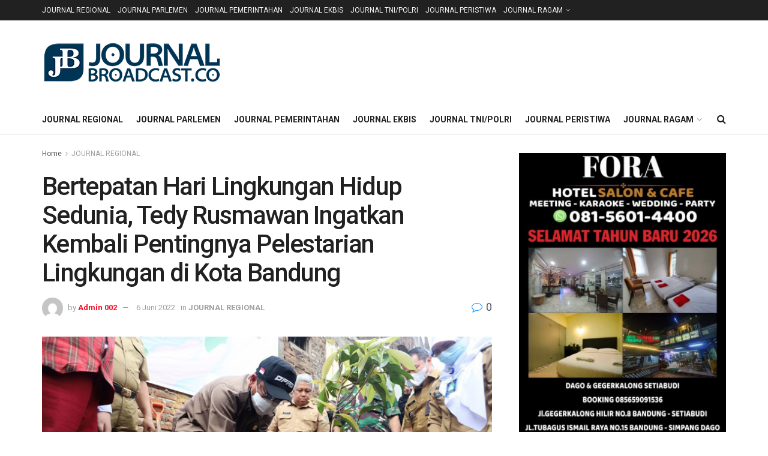

--- FILE ---
content_type: text/html; charset=UTF-8
request_url: https://journalbroadcast.co/bertepatan-hari-lingkungan-hidup-sedunia-tedy-rusmawan-ingatkan-kembali-pentingnya-pelestarian-lingkungan-di-kota-bandung/
body_size: 25825
content:
<!doctype html>
<!--[if lt IE 7]> <html class="no-js lt-ie9 lt-ie8 lt-ie7" lang="id"> <![endif]-->
<!--[if IE 7]>    <html class="no-js lt-ie9 lt-ie8" lang="id"> <![endif]-->
<!--[if IE 8]>    <html class="no-js lt-ie9" lang="id"> <![endif]-->
<!--[if IE 9]>    <html class="no-js lt-ie10" lang="id"> <![endif]-->
<!--[if gt IE 8]><!--> <html class="no-js" lang="id"> <!--<![endif]-->
<head>
    <meta http-equiv="Content-Type" content="text/html; charset=UTF-8" />
    <meta name='viewport' content='width=device-width, initial-scale=1, user-scalable=yes' />
    <link rel="profile" href="http://gmpg.org/xfn/11" />
    <link rel="pingback" href="https://journalbroadcast.co/xmlrpc.php" />
    <title>Bertepatan Hari Lingkungan Hidup Sedunia, Tedy Rusmawan Ingatkan Kembali Pentingnya Pelestarian Lingkungan di Kota Bandung &#8211; Journalbroadcast.co</title>
<meta name='robots' content='max-image-preview:large' />
<meta property="og:type" content="article">
<meta property="og:title" content="Bertepatan Hari Lingkungan Hidup Sedunia, Tedy Rusmawan Ingatkan Kembali Pentingnya Pelestarian Lingkungan di Kota Bandung">
<meta property="og:site_name" content="Journalbroadcast.co">
<meta property="og:description" content="Bandung, JB  -- Ketua DPRD Kota Bandung, H. Tedy Rusmawan, A.T., M.M., berharap upaya pelestarian lingkungan dapat terus dilakukan karena">
<meta property="og:url" content="https://journalbroadcast.co/bertepatan-hari-lingkungan-hidup-sedunia-tedy-rusmawan-ingatkan-kembali-pentingnya-pelestarian-lingkungan-di-kota-bandung/">
<meta property="og:locale" content="id_ID">
<meta property="og:image" content="https://journalbroadcast.co/wp-content/uploads/2022/06/Tedy-Rusmawan-Ingatkan-Kembali-Pentingnya-Pelestarian-Lingkungan-di-Kota-Bandung.jpg">
<meta property="og:image:height" content="426">
<meta property="og:image:width" content="700">
<meta property="article:published_time" content="2022-06-06T15:18:12+07:00">
<meta property="article:modified_time" content="2022-06-07T12:23:18+07:00">
<meta property="article:author" content="journalbroadcast">
<meta property="article:section" content="JOURNAL REGIONAL">
<meta name="twitter:card" content="summary_large_image">
<meta name="twitter:title" content="Bertepatan Hari Lingkungan Hidup Sedunia, Tedy Rusmawan Ingatkan Kembali Pentingnya Pelestarian Lingkungan di Kota Bandung">
<meta name="twitter:description" content="Bandung, JB  -- Ketua DPRD Kota Bandung, H. Tedy Rusmawan, A.T., M.M., berharap upaya pelestarian lingkungan dapat terus dilakukan karena">
<meta name="twitter:url" content="https://journalbroadcast.co/bertepatan-hari-lingkungan-hidup-sedunia-tedy-rusmawan-ingatkan-kembali-pentingnya-pelestarian-lingkungan-di-kota-bandung/">
<meta name="twitter:site" content="">
<meta name="twitter:image" content="https://journalbroadcast.co/wp-content/uploads/2022/06/Tedy-Rusmawan-Ingatkan-Kembali-Pentingnya-Pelestarian-Lingkungan-di-Kota-Bandung.jpg">
<meta name="twitter:image:width" content="700">
<meta name="twitter:image:height" content="426">
			<script type="text/javascript">
			  var jnews_ajax_url = '/?ajax-request=jnews'
			</script>
			<script type="text/javascript">;window.jnews=window.jnews||{},window.jnews.library=window.jnews.library||{},window.jnews.library=function(){"use strict";var e=this;e.win=window,e.doc=document,e.noop=function(){},e.globalBody=e.doc.getElementsByTagName("body")[0],e.globalBody=e.globalBody?e.globalBody:e.doc,e.win.jnewsDataStorage=e.win.jnewsDataStorage||{_storage:new WeakMap,put:function(e,t,n){this._storage.has(e)||this._storage.set(e,new Map),this._storage.get(e).set(t,n)},get:function(e,t){return this._storage.get(e).get(t)},has:function(e,t){return this._storage.has(e)&&this._storage.get(e).has(t)},remove:function(e,t){var n=this._storage.get(e).delete(t);return 0===!this._storage.get(e).size&&this._storage.delete(e),n}},e.windowWidth=function(){return e.win.innerWidth||e.docEl.clientWidth||e.globalBody.clientWidth},e.windowHeight=function(){return e.win.innerHeight||e.docEl.clientHeight||e.globalBody.clientHeight},e.requestAnimationFrame=e.win.requestAnimationFrame||e.win.webkitRequestAnimationFrame||e.win.mozRequestAnimationFrame||e.win.msRequestAnimationFrame||window.oRequestAnimationFrame||function(e){return setTimeout(e,1e3/60)},e.cancelAnimationFrame=e.win.cancelAnimationFrame||e.win.webkitCancelAnimationFrame||e.win.webkitCancelRequestAnimationFrame||e.win.mozCancelAnimationFrame||e.win.msCancelRequestAnimationFrame||e.win.oCancelRequestAnimationFrame||function(e){clearTimeout(e)},e.classListSupport="classList"in document.createElement("_"),e.hasClass=e.classListSupport?function(e,t){return e.classList.contains(t)}:function(e,t){return e.className.indexOf(t)>=0},e.addClass=e.classListSupport?function(t,n){e.hasClass(t,n)||t.classList.add(n)}:function(t,n){e.hasClass(t,n)||(t.className+=" "+n)},e.removeClass=e.classListSupport?function(t,n){e.hasClass(t,n)&&t.classList.remove(n)}:function(t,n){e.hasClass(t,n)&&(t.className=t.className.replace(n,""))},e.objKeys=function(e){var t=[];for(var n in e)Object.prototype.hasOwnProperty.call(e,n)&&t.push(n);return t},e.isObjectSame=function(e,t){var n=!0;return JSON.stringify(e)!==JSON.stringify(t)&&(n=!1),n},e.extend=function(){for(var e,t,n,o=arguments[0]||{},i=1,a=arguments.length;i<a;i++)if(null!==(e=arguments[i]))for(t in e)o!==(n=e[t])&&void 0!==n&&(o[t]=n);return o},e.dataStorage=e.win.jnewsDataStorage,e.isVisible=function(e){return 0!==e.offsetWidth&&0!==e.offsetHeight||e.getBoundingClientRect().length},e.getHeight=function(e){return e.offsetHeight||e.clientHeight||e.getBoundingClientRect().height},e.getWidth=function(e){return e.offsetWidth||e.clientWidth||e.getBoundingClientRect().width},e.supportsPassive=!1;try{var t=Object.defineProperty({},"passive",{get:function(){e.supportsPassive=!0}});"createEvent"in e.doc?e.win.addEventListener("test",null,t):"fireEvent"in e.doc&&e.win.attachEvent("test",null)}catch(e){}e.passiveOption=!!e.supportsPassive&&{passive:!0},e.setStorage=function(e,t){e="jnews-"+e;var n={expired:Math.floor(((new Date).getTime()+432e5)/1e3)};t=Object.assign(n,t);localStorage.setItem(e,JSON.stringify(t))},e.getStorage=function(e){e="jnews-"+e;var t=localStorage.getItem(e);return null!==t&&0<t.length?JSON.parse(localStorage.getItem(e)):{}},e.expiredStorage=function(){var t,n="jnews-";for(var o in localStorage)o.indexOf(n)>-1&&"undefined"!==(t=e.getStorage(o.replace(n,""))).expired&&t.expired<Math.floor((new Date).getTime()/1e3)&&localStorage.removeItem(o)},e.addEvents=function(t,n,o){for(var i in n){var a=["touchstart","touchmove"].indexOf(i)>=0&&!o&&e.passiveOption;"createEvent"in e.doc?t.addEventListener(i,n[i],a):"fireEvent"in e.doc&&t.attachEvent("on"+i,n[i])}},e.removeEvents=function(t,n){for(var o in n)"createEvent"in e.doc?t.removeEventListener(o,n[o]):"fireEvent"in e.doc&&t.detachEvent("on"+o,n[o])},e.triggerEvents=function(t,n,o){var i;o=o||{detail:null};return"createEvent"in e.doc?(!(i=e.doc.createEvent("CustomEvent")||new CustomEvent(n)).initCustomEvent||i.initCustomEvent(n,!0,!1,o),void t.dispatchEvent(i)):"fireEvent"in e.doc?((i=e.doc.createEventObject()).eventType=n,void t.fireEvent("on"+i.eventType,i)):void 0},e.getParents=function(t,n){void 0===n&&(n=e.doc);for(var o=[],i=t.parentNode,a=!1;!a;)if(i){var r=i;r.querySelectorAll(n).length?a=!0:(o.push(r),i=r.parentNode)}else o=[],a=!0;return o},e.forEach=function(e,t,n){for(var o=0,i=e.length;o<i;o++)t.call(n,e[o],o)},e.getText=function(e){return e.innerText||e.textContent},e.setText=function(e,t){var n="object"==typeof t?t.innerText||t.textContent:t;e.innerText&&(e.innerText=n),e.textContent&&(e.textContent=n)},e.httpBuildQuery=function(t){return e.objKeys(t).reduce(function t(n){var o=arguments.length>1&&void 0!==arguments[1]?arguments[1]:null;return function(i,a){var r=n[a];a=encodeURIComponent(a);var s=o?"".concat(o,"[").concat(a,"]"):a;return null==r||"function"==typeof r?(i.push("".concat(s,"=")),i):["number","boolean","string"].includes(typeof r)?(i.push("".concat(s,"=").concat(encodeURIComponent(r))),i):(i.push(e.objKeys(r).reduce(t(r,s),[]).join("&")),i)}}(t),[]).join("&")},e.get=function(t,n,o,i){return o="function"==typeof o?o:e.noop,e.ajax("GET",t,n,o,i)},e.post=function(t,n,o,i){return o="function"==typeof o?o:e.noop,e.ajax("POST",t,n,o,i)},e.ajax=function(t,n,o,i,a){var r=new XMLHttpRequest,s=n,c=e.httpBuildQuery(o);if(t=-1!=["GET","POST"].indexOf(t)?t:"GET",r.open(t,s+("GET"==t?"?"+c:""),!0),"POST"==t&&r.setRequestHeader("Content-type","application/x-www-form-urlencoded"),r.setRequestHeader("X-Requested-With","XMLHttpRequest"),r.onreadystatechange=function(){4===r.readyState&&200<=r.status&&300>r.status&&"function"==typeof i&&i.call(void 0,r.response)},void 0!==a&&!a){return{xhr:r,send:function(){r.send("POST"==t?c:null)}}}return r.send("POST"==t?c:null),{xhr:r}},e.scrollTo=function(t,n,o){function i(e,t,n){this.start=this.position(),this.change=e-this.start,this.currentTime=0,this.increment=20,this.duration=void 0===n?500:n,this.callback=t,this.finish=!1,this.animateScroll()}return Math.easeInOutQuad=function(e,t,n,o){return(e/=o/2)<1?n/2*e*e+t:-n/2*(--e*(e-2)-1)+t},i.prototype.stop=function(){this.finish=!0},i.prototype.move=function(t){e.doc.documentElement.scrollTop=t,e.globalBody.parentNode.scrollTop=t,e.globalBody.scrollTop=t},i.prototype.position=function(){return e.doc.documentElement.scrollTop||e.globalBody.parentNode.scrollTop||e.globalBody.scrollTop},i.prototype.animateScroll=function(){this.currentTime+=this.increment;var t=Math.easeInOutQuad(this.currentTime,this.start,this.change,this.duration);this.move(t),this.currentTime<this.duration&&!this.finish?e.requestAnimationFrame.call(e.win,this.animateScroll.bind(this)):this.callback&&"function"==typeof this.callback&&this.callback()},new i(t,n,o)},e.unwrap=function(t){var n,o=t;e.forEach(t,(function(e,t){n?n+=e:n=e})),o.replaceWith(n)},e.performance={start:function(e){performance.mark(e+"Start")},stop:function(e){performance.mark(e+"End"),performance.measure(e,e+"Start",e+"End")}},e.fps=function(){var t=0,n=0,o=0;!function(){var i=t=0,a=0,r=0,s=document.getElementById("fpsTable"),c=function(t){void 0===document.getElementsByTagName("body")[0]?e.requestAnimationFrame.call(e.win,(function(){c(t)})):document.getElementsByTagName("body")[0].appendChild(t)};null===s&&((s=document.createElement("div")).style.position="fixed",s.style.top="120px",s.style.left="10px",s.style.width="100px",s.style.height="20px",s.style.border="1px solid black",s.style.fontSize="11px",s.style.zIndex="100000",s.style.backgroundColor="white",s.id="fpsTable",c(s));var l=function(){o++,n=Date.now(),(a=(o/(r=(n-t)/1e3)).toPrecision(2))!=i&&(i=a,s.innerHTML=i+"fps"),1<r&&(t=n,o=0),e.requestAnimationFrame.call(e.win,l)};l()}()},e.instr=function(e,t){for(var n=0;n<t.length;n++)if(-1!==e.toLowerCase().indexOf(t[n].toLowerCase()))return!0},e.winLoad=function(t,n){function o(o){if("complete"===e.doc.readyState||"interactive"===e.doc.readyState)return!o||n?setTimeout(t,n||1):t(o),1}o()||e.addEvents(e.win,{load:o})},e.docReady=function(t,n){function o(o){if("complete"===e.doc.readyState||"interactive"===e.doc.readyState)return!o||n?setTimeout(t,n||1):t(o),1}o()||e.addEvents(e.doc,{DOMContentLoaded:o})},e.fireOnce=function(){e.docReady((function(){e.assets=e.assets||[],e.assets.length&&(e.boot(),e.load_assets())}),50)},e.boot=function(){e.length&&e.doc.querySelectorAll("style[media]").forEach((function(e){"not all"==e.getAttribute("media")&&e.removeAttribute("media")}))},e.create_js=function(t,n){var o=e.doc.createElement("script");switch(o.setAttribute("src",t),n){case"defer":o.setAttribute("defer",!0);break;case"async":o.setAttribute("async",!0);break;case"deferasync":o.setAttribute("defer",!0),o.setAttribute("async",!0)}e.globalBody.appendChild(o)},e.load_assets=function(){"object"==typeof e.assets&&e.forEach(e.assets.slice(0),(function(t,n){var o="";t.defer&&(o+="defer"),t.async&&(o+="async"),e.create_js(t.url,o);var i=e.assets.indexOf(t);i>-1&&e.assets.splice(i,1)})),e.assets=jnewsoption.au_scripts=window.jnewsads=[]},e.setCookie=function(e,t,n){var o="";if(n){var i=new Date;i.setTime(i.getTime()+24*n*60*60*1e3),o="; expires="+i.toUTCString()}document.cookie=e+"="+(t||"")+o+"; path=/"},e.getCookie=function(e){for(var t=e+"=",n=document.cookie.split(";"),o=0;o<n.length;o++){for(var i=n[o];" "==i.charAt(0);)i=i.substring(1,i.length);if(0==i.indexOf(t))return i.substring(t.length,i.length)}return null},e.eraseCookie=function(e){document.cookie=e+"=; Path=/; Expires=Thu, 01 Jan 1970 00:00:01 GMT;"},e.docReady((function(){e.globalBody=e.globalBody==e.doc?e.doc.getElementsByTagName("body")[0]:e.globalBody,e.globalBody=e.globalBody?e.globalBody:e.doc})),e.winLoad((function(){e.winLoad((function(){var t=!1;if(void 0!==window.jnewsadmin)if(void 0!==window.file_version_checker){var n=e.objKeys(window.file_version_checker);n.length?n.forEach((function(e){t||"10.0.4"===window.file_version_checker[e]||(t=!0)})):t=!0}else t=!0;t&&(window.jnewsHelper.getMessage(),window.jnewsHelper.getNotice())}),2500)}))},window.jnews.library=new window.jnews.library;</script><script type="module">;/*! instant.page v5.1.1 - (C) 2019-2020 Alexandre Dieulot - https://instant.page/license */
let t,e;const n=new Set,o=document.createElement("link"),i=o.relList&&o.relList.supports&&o.relList.supports("prefetch")&&window.IntersectionObserver&&"isIntersecting"in IntersectionObserverEntry.prototype,s="instantAllowQueryString"in document.body.dataset,a="instantAllowExternalLinks"in document.body.dataset,r="instantWhitelist"in document.body.dataset,c="instantMousedownShortcut"in document.body.dataset,d=1111;let l=65,u=!1,f=!1,m=!1;if("instantIntensity"in document.body.dataset){const t=document.body.dataset.instantIntensity;if("mousedown"==t.substr(0,9))u=!0,"mousedown-only"==t&&(f=!0);else if("viewport"==t.substr(0,8))navigator.connection&&(navigator.connection.saveData||navigator.connection.effectiveType&&navigator.connection.effectiveType.includes("2g"))||("viewport"==t?document.documentElement.clientWidth*document.documentElement.clientHeight<45e4&&(m=!0):"viewport-all"==t&&(m=!0));else{const e=parseInt(t);isNaN(e)||(l=e)}}if(i){const n={capture:!0,passive:!0};if(f||document.addEventListener("touchstart",(function(t){e=performance.now();const n=t.target.closest("a");h(n)&&v(n.href)}),n),u?c||document.addEventListener("mousedown",(function(t){const e=t.target.closest("a");h(e)&&v(e.href)}),n):document.addEventListener("mouseover",(function(n){if(performance.now()-e<d)return;if(!("closest"in n.target))return;const o=n.target.closest("a");h(o)&&(o.addEventListener("mouseout",p,{passive:!0}),t=setTimeout((()=>{v(o.href),t=void 0}),l))}),n),c&&document.addEventListener("mousedown",(function(t){if(performance.now()-e<d)return;const n=t.target.closest("a");if(t.which>1||t.metaKey||t.ctrlKey)return;if(!n)return;n.addEventListener("click",(function(t){1337!=t.detail&&t.preventDefault()}),{capture:!0,passive:!1,once:!0});const o=new MouseEvent("click",{view:window,bubbles:!0,cancelable:!1,detail:1337});n.dispatchEvent(o)}),n),m){let t;(t=window.requestIdleCallback?t=>{requestIdleCallback(t,{timeout:1500})}:t=>{t()})((()=>{const t=new IntersectionObserver((e=>{e.forEach((e=>{if(e.isIntersecting){const n=e.target;t.unobserve(n),v(n.href)}}))}));document.querySelectorAll("a").forEach((e=>{h(e)&&t.observe(e)}))}))}}function p(e){e.relatedTarget&&e.target.closest("a")==e.relatedTarget.closest("a")||t&&(clearTimeout(t),t=void 0)}function h(t){if(t&&t.href&&(!r||"instant"in t.dataset)&&(a||t.origin==location.origin||"instant"in t.dataset)&&["http:","https:"].includes(t.protocol)&&("http:"!=t.protocol||"https:"!=location.protocol)&&(s||!t.search||"instant"in t.dataset)&&!(t.hash&&t.pathname+t.search==location.pathname+location.search||"noInstant"in t.dataset))return!0}function v(t){if(n.has(t))return;const e=document.createElement("link");e.rel="prefetch",e.href=t,document.head.appendChild(e),n.add(t)}</script><link rel='dns-prefetch' href='//fonts.googleapis.com' />
<link rel='preconnect' href='https://fonts.gstatic.com' />
<link rel="alternate" type="application/rss+xml" title="Journalbroadcast.co &raquo; Feed" href="https://journalbroadcast.co/feed/" />
<link rel="alternate" type="application/rss+xml" title="Journalbroadcast.co &raquo; Umpan Komentar" href="https://journalbroadcast.co/comments/feed/" />
<link rel="alternate" type="application/rss+xml" title="Journalbroadcast.co &raquo; Bertepatan Hari Lingkungan Hidup Sedunia, Tedy Rusmawan Ingatkan Kembali Pentingnya Pelestarian Lingkungan di Kota Bandung Umpan Komentar" href="https://journalbroadcast.co/bertepatan-hari-lingkungan-hidup-sedunia-tedy-rusmawan-ingatkan-kembali-pentingnya-pelestarian-lingkungan-di-kota-bandung/feed/" />
<link rel="alternate" title="oEmbed (JSON)" type="application/json+oembed" href="https://journalbroadcast.co/wp-json/oembed/1.0/embed?url=https%3A%2F%2Fjournalbroadcast.co%2Fbertepatan-hari-lingkungan-hidup-sedunia-tedy-rusmawan-ingatkan-kembali-pentingnya-pelestarian-lingkungan-di-kota-bandung%2F" />
<link rel="alternate" title="oEmbed (XML)" type="text/xml+oembed" href="https://journalbroadcast.co/wp-json/oembed/1.0/embed?url=https%3A%2F%2Fjournalbroadcast.co%2Fbertepatan-hari-lingkungan-hidup-sedunia-tedy-rusmawan-ingatkan-kembali-pentingnya-pelestarian-lingkungan-di-kota-bandung%2F&#038;format=xml" />
<style id='wp-img-auto-sizes-contain-inline-css' type='text/css'>
img:is([sizes=auto i],[sizes^="auto," i]){contain-intrinsic-size:3000px 1500px}
/*# sourceURL=wp-img-auto-sizes-contain-inline-css */
</style>
<style id='wp-emoji-styles-inline-css' type='text/css'>

	img.wp-smiley, img.emoji {
		display: inline !important;
		border: none !important;
		box-shadow: none !important;
		height: 1em !important;
		width: 1em !important;
		margin: 0 0.07em !important;
		vertical-align: -0.1em !important;
		background: none !important;
		padding: 0 !important;
	}
/*# sourceURL=wp-emoji-styles-inline-css */
</style>
<style id='wp-block-library-inline-css' type='text/css'>
:root{--wp-block-synced-color:#7a00df;--wp-block-synced-color--rgb:122,0,223;--wp-bound-block-color:var(--wp-block-synced-color);--wp-editor-canvas-background:#ddd;--wp-admin-theme-color:#007cba;--wp-admin-theme-color--rgb:0,124,186;--wp-admin-theme-color-darker-10:#006ba1;--wp-admin-theme-color-darker-10--rgb:0,107,160.5;--wp-admin-theme-color-darker-20:#005a87;--wp-admin-theme-color-darker-20--rgb:0,90,135;--wp-admin-border-width-focus:2px}@media (min-resolution:192dpi){:root{--wp-admin-border-width-focus:1.5px}}.wp-element-button{cursor:pointer}:root .has-very-light-gray-background-color{background-color:#eee}:root .has-very-dark-gray-background-color{background-color:#313131}:root .has-very-light-gray-color{color:#eee}:root .has-very-dark-gray-color{color:#313131}:root .has-vivid-green-cyan-to-vivid-cyan-blue-gradient-background{background:linear-gradient(135deg,#00d084,#0693e3)}:root .has-purple-crush-gradient-background{background:linear-gradient(135deg,#34e2e4,#4721fb 50%,#ab1dfe)}:root .has-hazy-dawn-gradient-background{background:linear-gradient(135deg,#faaca8,#dad0ec)}:root .has-subdued-olive-gradient-background{background:linear-gradient(135deg,#fafae1,#67a671)}:root .has-atomic-cream-gradient-background{background:linear-gradient(135deg,#fdd79a,#004a59)}:root .has-nightshade-gradient-background{background:linear-gradient(135deg,#330968,#31cdcf)}:root .has-midnight-gradient-background{background:linear-gradient(135deg,#020381,#2874fc)}:root{--wp--preset--font-size--normal:16px;--wp--preset--font-size--huge:42px}.has-regular-font-size{font-size:1em}.has-larger-font-size{font-size:2.625em}.has-normal-font-size{font-size:var(--wp--preset--font-size--normal)}.has-huge-font-size{font-size:var(--wp--preset--font-size--huge)}.has-text-align-center{text-align:center}.has-text-align-left{text-align:left}.has-text-align-right{text-align:right}.has-fit-text{white-space:nowrap!important}#end-resizable-editor-section{display:none}.aligncenter{clear:both}.items-justified-left{justify-content:flex-start}.items-justified-center{justify-content:center}.items-justified-right{justify-content:flex-end}.items-justified-space-between{justify-content:space-between}.screen-reader-text{border:0;clip-path:inset(50%);height:1px;margin:-1px;overflow:hidden;padding:0;position:absolute;width:1px;word-wrap:normal!important}.screen-reader-text:focus{background-color:#ddd;clip-path:none;color:#444;display:block;font-size:1em;height:auto;left:5px;line-height:normal;padding:15px 23px 14px;text-decoration:none;top:5px;width:auto;z-index:100000}html :where(.has-border-color){border-style:solid}html :where([style*=border-top-color]){border-top-style:solid}html :where([style*=border-right-color]){border-right-style:solid}html :where([style*=border-bottom-color]){border-bottom-style:solid}html :where([style*=border-left-color]){border-left-style:solid}html :where([style*=border-width]){border-style:solid}html :where([style*=border-top-width]){border-top-style:solid}html :where([style*=border-right-width]){border-right-style:solid}html :where([style*=border-bottom-width]){border-bottom-style:solid}html :where([style*=border-left-width]){border-left-style:solid}html :where(img[class*=wp-image-]){height:auto;max-width:100%}:where(figure){margin:0 0 1em}html :where(.is-position-sticky){--wp-admin--admin-bar--position-offset:var(--wp-admin--admin-bar--height,0px)}@media screen and (max-width:600px){html :where(.is-position-sticky){--wp-admin--admin-bar--position-offset:0px}}

/*# sourceURL=wp-block-library-inline-css */
</style><style id='global-styles-inline-css' type='text/css'>
:root{--wp--preset--aspect-ratio--square: 1;--wp--preset--aspect-ratio--4-3: 4/3;--wp--preset--aspect-ratio--3-4: 3/4;--wp--preset--aspect-ratio--3-2: 3/2;--wp--preset--aspect-ratio--2-3: 2/3;--wp--preset--aspect-ratio--16-9: 16/9;--wp--preset--aspect-ratio--9-16: 9/16;--wp--preset--color--black: #000000;--wp--preset--color--cyan-bluish-gray: #abb8c3;--wp--preset--color--white: #ffffff;--wp--preset--color--pale-pink: #f78da7;--wp--preset--color--vivid-red: #cf2e2e;--wp--preset--color--luminous-vivid-orange: #ff6900;--wp--preset--color--luminous-vivid-amber: #fcb900;--wp--preset--color--light-green-cyan: #7bdcb5;--wp--preset--color--vivid-green-cyan: #00d084;--wp--preset--color--pale-cyan-blue: #8ed1fc;--wp--preset--color--vivid-cyan-blue: #0693e3;--wp--preset--color--vivid-purple: #9b51e0;--wp--preset--gradient--vivid-cyan-blue-to-vivid-purple: linear-gradient(135deg,rgb(6,147,227) 0%,rgb(155,81,224) 100%);--wp--preset--gradient--light-green-cyan-to-vivid-green-cyan: linear-gradient(135deg,rgb(122,220,180) 0%,rgb(0,208,130) 100%);--wp--preset--gradient--luminous-vivid-amber-to-luminous-vivid-orange: linear-gradient(135deg,rgb(252,185,0) 0%,rgb(255,105,0) 100%);--wp--preset--gradient--luminous-vivid-orange-to-vivid-red: linear-gradient(135deg,rgb(255,105,0) 0%,rgb(207,46,46) 100%);--wp--preset--gradient--very-light-gray-to-cyan-bluish-gray: linear-gradient(135deg,rgb(238,238,238) 0%,rgb(169,184,195) 100%);--wp--preset--gradient--cool-to-warm-spectrum: linear-gradient(135deg,rgb(74,234,220) 0%,rgb(151,120,209) 20%,rgb(207,42,186) 40%,rgb(238,44,130) 60%,rgb(251,105,98) 80%,rgb(254,248,76) 100%);--wp--preset--gradient--blush-light-purple: linear-gradient(135deg,rgb(255,206,236) 0%,rgb(152,150,240) 100%);--wp--preset--gradient--blush-bordeaux: linear-gradient(135deg,rgb(254,205,165) 0%,rgb(254,45,45) 50%,rgb(107,0,62) 100%);--wp--preset--gradient--luminous-dusk: linear-gradient(135deg,rgb(255,203,112) 0%,rgb(199,81,192) 50%,rgb(65,88,208) 100%);--wp--preset--gradient--pale-ocean: linear-gradient(135deg,rgb(255,245,203) 0%,rgb(182,227,212) 50%,rgb(51,167,181) 100%);--wp--preset--gradient--electric-grass: linear-gradient(135deg,rgb(202,248,128) 0%,rgb(113,206,126) 100%);--wp--preset--gradient--midnight: linear-gradient(135deg,rgb(2,3,129) 0%,rgb(40,116,252) 100%);--wp--preset--font-size--small: 13px;--wp--preset--font-size--medium: 20px;--wp--preset--font-size--large: 36px;--wp--preset--font-size--x-large: 42px;--wp--preset--spacing--20: 0.44rem;--wp--preset--spacing--30: 0.67rem;--wp--preset--spacing--40: 1rem;--wp--preset--spacing--50: 1.5rem;--wp--preset--spacing--60: 2.25rem;--wp--preset--spacing--70: 3.38rem;--wp--preset--spacing--80: 5.06rem;--wp--preset--shadow--natural: 6px 6px 9px rgba(0, 0, 0, 0.2);--wp--preset--shadow--deep: 12px 12px 50px rgba(0, 0, 0, 0.4);--wp--preset--shadow--sharp: 6px 6px 0px rgba(0, 0, 0, 0.2);--wp--preset--shadow--outlined: 6px 6px 0px -3px rgb(255, 255, 255), 6px 6px rgb(0, 0, 0);--wp--preset--shadow--crisp: 6px 6px 0px rgb(0, 0, 0);}:where(.is-layout-flex){gap: 0.5em;}:where(.is-layout-grid){gap: 0.5em;}body .is-layout-flex{display: flex;}.is-layout-flex{flex-wrap: wrap;align-items: center;}.is-layout-flex > :is(*, div){margin: 0;}body .is-layout-grid{display: grid;}.is-layout-grid > :is(*, div){margin: 0;}:where(.wp-block-columns.is-layout-flex){gap: 2em;}:where(.wp-block-columns.is-layout-grid){gap: 2em;}:where(.wp-block-post-template.is-layout-flex){gap: 1.25em;}:where(.wp-block-post-template.is-layout-grid){gap: 1.25em;}.has-black-color{color: var(--wp--preset--color--black) !important;}.has-cyan-bluish-gray-color{color: var(--wp--preset--color--cyan-bluish-gray) !important;}.has-white-color{color: var(--wp--preset--color--white) !important;}.has-pale-pink-color{color: var(--wp--preset--color--pale-pink) !important;}.has-vivid-red-color{color: var(--wp--preset--color--vivid-red) !important;}.has-luminous-vivid-orange-color{color: var(--wp--preset--color--luminous-vivid-orange) !important;}.has-luminous-vivid-amber-color{color: var(--wp--preset--color--luminous-vivid-amber) !important;}.has-light-green-cyan-color{color: var(--wp--preset--color--light-green-cyan) !important;}.has-vivid-green-cyan-color{color: var(--wp--preset--color--vivid-green-cyan) !important;}.has-pale-cyan-blue-color{color: var(--wp--preset--color--pale-cyan-blue) !important;}.has-vivid-cyan-blue-color{color: var(--wp--preset--color--vivid-cyan-blue) !important;}.has-vivid-purple-color{color: var(--wp--preset--color--vivid-purple) !important;}.has-black-background-color{background-color: var(--wp--preset--color--black) !important;}.has-cyan-bluish-gray-background-color{background-color: var(--wp--preset--color--cyan-bluish-gray) !important;}.has-white-background-color{background-color: var(--wp--preset--color--white) !important;}.has-pale-pink-background-color{background-color: var(--wp--preset--color--pale-pink) !important;}.has-vivid-red-background-color{background-color: var(--wp--preset--color--vivid-red) !important;}.has-luminous-vivid-orange-background-color{background-color: var(--wp--preset--color--luminous-vivid-orange) !important;}.has-luminous-vivid-amber-background-color{background-color: var(--wp--preset--color--luminous-vivid-amber) !important;}.has-light-green-cyan-background-color{background-color: var(--wp--preset--color--light-green-cyan) !important;}.has-vivid-green-cyan-background-color{background-color: var(--wp--preset--color--vivid-green-cyan) !important;}.has-pale-cyan-blue-background-color{background-color: var(--wp--preset--color--pale-cyan-blue) !important;}.has-vivid-cyan-blue-background-color{background-color: var(--wp--preset--color--vivid-cyan-blue) !important;}.has-vivid-purple-background-color{background-color: var(--wp--preset--color--vivid-purple) !important;}.has-black-border-color{border-color: var(--wp--preset--color--black) !important;}.has-cyan-bluish-gray-border-color{border-color: var(--wp--preset--color--cyan-bluish-gray) !important;}.has-white-border-color{border-color: var(--wp--preset--color--white) !important;}.has-pale-pink-border-color{border-color: var(--wp--preset--color--pale-pink) !important;}.has-vivid-red-border-color{border-color: var(--wp--preset--color--vivid-red) !important;}.has-luminous-vivid-orange-border-color{border-color: var(--wp--preset--color--luminous-vivid-orange) !important;}.has-luminous-vivid-amber-border-color{border-color: var(--wp--preset--color--luminous-vivid-amber) !important;}.has-light-green-cyan-border-color{border-color: var(--wp--preset--color--light-green-cyan) !important;}.has-vivid-green-cyan-border-color{border-color: var(--wp--preset--color--vivid-green-cyan) !important;}.has-pale-cyan-blue-border-color{border-color: var(--wp--preset--color--pale-cyan-blue) !important;}.has-vivid-cyan-blue-border-color{border-color: var(--wp--preset--color--vivid-cyan-blue) !important;}.has-vivid-purple-border-color{border-color: var(--wp--preset--color--vivid-purple) !important;}.has-vivid-cyan-blue-to-vivid-purple-gradient-background{background: var(--wp--preset--gradient--vivid-cyan-blue-to-vivid-purple) !important;}.has-light-green-cyan-to-vivid-green-cyan-gradient-background{background: var(--wp--preset--gradient--light-green-cyan-to-vivid-green-cyan) !important;}.has-luminous-vivid-amber-to-luminous-vivid-orange-gradient-background{background: var(--wp--preset--gradient--luminous-vivid-amber-to-luminous-vivid-orange) !important;}.has-luminous-vivid-orange-to-vivid-red-gradient-background{background: var(--wp--preset--gradient--luminous-vivid-orange-to-vivid-red) !important;}.has-very-light-gray-to-cyan-bluish-gray-gradient-background{background: var(--wp--preset--gradient--very-light-gray-to-cyan-bluish-gray) !important;}.has-cool-to-warm-spectrum-gradient-background{background: var(--wp--preset--gradient--cool-to-warm-spectrum) !important;}.has-blush-light-purple-gradient-background{background: var(--wp--preset--gradient--blush-light-purple) !important;}.has-blush-bordeaux-gradient-background{background: var(--wp--preset--gradient--blush-bordeaux) !important;}.has-luminous-dusk-gradient-background{background: var(--wp--preset--gradient--luminous-dusk) !important;}.has-pale-ocean-gradient-background{background: var(--wp--preset--gradient--pale-ocean) !important;}.has-electric-grass-gradient-background{background: var(--wp--preset--gradient--electric-grass) !important;}.has-midnight-gradient-background{background: var(--wp--preset--gradient--midnight) !important;}.has-small-font-size{font-size: var(--wp--preset--font-size--small) !important;}.has-medium-font-size{font-size: var(--wp--preset--font-size--medium) !important;}.has-large-font-size{font-size: var(--wp--preset--font-size--large) !important;}.has-x-large-font-size{font-size: var(--wp--preset--font-size--x-large) !important;}
/*# sourceURL=global-styles-inline-css */
</style>

<style id='classic-theme-styles-inline-css' type='text/css'>
/*! This file is auto-generated */
.wp-block-button__link{color:#fff;background-color:#32373c;border-radius:9999px;box-shadow:none;text-decoration:none;padding:calc(.667em + 2px) calc(1.333em + 2px);font-size:1.125em}.wp-block-file__button{background:#32373c;color:#fff;text-decoration:none}
/*# sourceURL=/wp-includes/css/classic-themes.min.css */
</style>
<link rel='stylesheet' id='js_composer_front-css' href='https://journalbroadcast.co/wp-content/plugins/js_composer/assets/css/js_composer.min.css?ver=7.0' type='text/css' media='all' />
<link rel='stylesheet' id='jeg_customizer_font-css' href='//fonts.googleapis.com/css?family=Roboto%3Aregular%2C500%2C700%2C500%2Cregular&#038;display=swap&#038;ver=1.3.0' type='text/css' media='all' />
<link rel='stylesheet' id='jnews-frontend-css' href='https://journalbroadcast.co/wp-content/themes/jnews/assets/dist/frontend.min.css?ver=11.1.3' type='text/css' media='all' />
<link rel='stylesheet' id='jnews-js-composer-css' href='https://journalbroadcast.co/wp-content/themes/jnews/assets/css/js-composer-frontend.css?ver=11.1.3' type='text/css' media='all' />
<link rel='stylesheet' id='jnews-style-css' href='https://journalbroadcast.co/wp-content/themes/jnews/style.css?ver=11.1.3' type='text/css' media='all' />
<link rel='stylesheet' id='jnews-darkmode-css' href='https://journalbroadcast.co/wp-content/themes/jnews/assets/css/darkmode.css?ver=11.1.3' type='text/css' media='all' />
<link rel='stylesheet' id='jnews-select-share-css' href='https://journalbroadcast.co/wp-content/plugins/jnews-social-share/assets/css/plugin.css' type='text/css' media='all' />
<script type="text/javascript" src="https://journalbroadcast.co/wp-includes/js/jquery/jquery.min.js?ver=3.7.1" id="jquery-core-js"></script>
<script type="text/javascript" src="https://journalbroadcast.co/wp-includes/js/jquery/jquery-migrate.min.js?ver=3.4.1" id="jquery-migrate-js"></script>
<script></script><link rel="https://api.w.org/" href="https://journalbroadcast.co/wp-json/" /><link rel="alternate" title="JSON" type="application/json" href="https://journalbroadcast.co/wp-json/wp/v2/posts/119735" /><link rel="EditURI" type="application/rsd+xml" title="RSD" href="https://journalbroadcast.co/xmlrpc.php?rsd" />
<meta name="generator" content="WordPress 6.9" />
<link rel="canonical" href="https://journalbroadcast.co/bertepatan-hari-lingkungan-hidup-sedunia-tedy-rusmawan-ingatkan-kembali-pentingnya-pelestarian-lingkungan-di-kota-bandung/" />
<link rel='shortlink' href='https://journalbroadcast.co/?p=119735' />
<script async src="https://pagead2.googlesyndication.com/pagead/js/adsbygoogle.js?client=ca-pub-3762030787327896"
     crossorigin="anonymous"></script>
<!-- Google Tag Manager -->
<script>(function(w,d,s,l,i){w[l]=w[l]||[];w[l].push({'gtm.start':
new Date().getTime(),event:'gtm.js'});var f=d.getElementsByTagName(s)[0],
j=d.createElement(s),dl=l!='dataLayer'?'&l='+l:'';j.async=true;j.src=
'https://www.googletagmanager.com/gtm.js?id='+i+dl;f.parentNode.insertBefore(j,f);
})(window,document,'script','dataLayer','GTM-MKKP7GH5');</script>
<!-- End Google Tag Manager --><meta name="generator" content="Powered by WPBakery Page Builder - drag and drop page builder for WordPress."/>
<link rel="icon" href="https://journalbroadcast.co/wp-content/uploads/2024/05/icon-JOURNAL-75x75.png" sizes="32x32" />
<link rel="icon" href="https://journalbroadcast.co/wp-content/uploads/2024/05/icon-JOURNAL-350x350.png" sizes="192x192" />
<link rel="apple-touch-icon" href="https://journalbroadcast.co/wp-content/uploads/2024/05/icon-JOURNAL-350x350.png" />
<meta name="msapplication-TileImage" content="https://journalbroadcast.co/wp-content/uploads/2024/05/icon-JOURNAL-350x350.png" />
<style id="jeg_dynamic_css" type="text/css" data-type="jeg_custom-css">.jeg_header .jeg_bottombar, .jeg_header .jeg_bottombar.jeg_navbar_dark, .jeg_bottombar.jeg_navbar_boxed .jeg_nav_row, .jeg_bottombar.jeg_navbar_dark.jeg_navbar_boxed .jeg_nav_row { border-top-width : 0px; } .jeg_header .socials_widget > a > i.fa:before { color : #f5f5f5; } .jeg_header .socials_widget.nobg > a > i > span.jeg-icon svg { fill : #f5f5f5; } .jeg_header .socials_widget.nobg > a > span.jeg-icon svg { fill : #f5f5f5; } .jeg_header .socials_widget > a > span.jeg-icon svg { fill : #f5f5f5; } .jeg_header .socials_widget > a > i > span.jeg-icon svg { fill : #f5f5f5; } body,input,textarea,select,.chosen-container-single .chosen-single,.btn,.button { font-family: Roboto,Helvetica,Arial,sans-serif; } .jeg_post_title, .entry-header .jeg_post_title, .jeg_single_tpl_2 .entry-header .jeg_post_title, .jeg_single_tpl_3 .entry-header .jeg_post_title, .jeg_single_tpl_6 .entry-header .jeg_post_title, .jeg_content .jeg_custom_title_wrapper .jeg_post_title { font-family: Roboto,Helvetica,Arial,sans-serif;font-weight : 500; font-style : normal;  } .jeg_post_excerpt p, .content-inner p { font-family: Roboto,Helvetica,Arial,sans-serif;font-weight : 400; font-style : normal;  } </style><style type="text/css">
					.no_thumbnail .jeg_thumb,
					.thumbnail-container.no_thumbnail {
					    display: none !important;
					}
					.jeg_search_result .jeg_pl_xs_3.no_thumbnail .jeg_postblock_content,
					.jeg_sidefeed .jeg_pl_xs_3.no_thumbnail .jeg_postblock_content,
					.jeg_pl_sm.no_thumbnail .jeg_postblock_content {
					    margin-left: 0;
					}
					.jeg_postblock_11 .no_thumbnail .jeg_postblock_content,
					.jeg_postblock_12 .no_thumbnail .jeg_postblock_content,
					.jeg_postblock_12.jeg_col_3o3 .no_thumbnail .jeg_postblock_content  {
					    margin-top: 0;
					}
					.jeg_postblock_15 .jeg_pl_md_box.no_thumbnail .jeg_postblock_content,
					.jeg_postblock_19 .jeg_pl_md_box.no_thumbnail .jeg_postblock_content,
					.jeg_postblock_24 .jeg_pl_md_box.no_thumbnail .jeg_postblock_content,
					.jeg_sidefeed .jeg_pl_md_box .jeg_postblock_content {
					    position: relative;
					}
					.jeg_postblock_carousel_2 .no_thumbnail .jeg_post_title a,
					.jeg_postblock_carousel_2 .no_thumbnail .jeg_post_title a:hover,
					.jeg_postblock_carousel_2 .no_thumbnail .jeg_post_meta .fa {
					    color: #212121 !important;
					} 
					.jnews-dark-mode .jeg_postblock_carousel_2 .no_thumbnail .jeg_post_title a,
					.jnews-dark-mode .jeg_postblock_carousel_2 .no_thumbnail .jeg_post_title a:hover,
					.jnews-dark-mode .jeg_postblock_carousel_2 .no_thumbnail .jeg_post_meta .fa {
					    color: #fff !important;
					} 
				</style><noscript><style> .wpb_animate_when_almost_visible { opacity: 1; }</style></noscript></head>
<body class="wp-singular post-template-default single single-post postid-119735 single-format-standard wp-embed-responsive wp-theme-jnews jeg_toggle_light jeg_single_tpl_1 jnews jsc_normal wpb-js-composer js-comp-ver-7.0 vc_responsive">

    
    
    <div class="jeg_ad jeg_ad_top jnews_header_top_ads">
        <div class='ads-wrapper  '></div>    </div>

    <!-- The Main Wrapper
    ============================================= -->
    <div class="jeg_viewport">

        
        <div class="jeg_header_wrapper">
            <div class="jeg_header_instagram_wrapper">
    </div>

<!-- HEADER -->
<div class="jeg_header normal">
    <div class="jeg_topbar jeg_container jeg_navbar_wrapper dark">
    <div class="container">
        <div class="jeg_nav_row">
            
                <div class="jeg_nav_col jeg_nav_left  jeg_nav_grow">
                    <div class="item_wrap jeg_nav_alignleft">
                        <div class="jeg_nav_item">
	<ul class="jeg_menu jeg_top_menu"><li id="menu-item-196" class="menu-item menu-item-type-taxonomy menu-item-object-category current-post-ancestor current-menu-parent current-post-parent menu-item-196"><a href="https://journalbroadcast.co/category/journal-regional/">JOURNAL REGIONAL</a></li>
<li id="menu-item-126093" class="menu-item menu-item-type-taxonomy menu-item-object-category menu-item-126093"><a href="https://journalbroadcast.co/category/journal-parlemen/">JOURNAL PARLEMEN</a></li>
<li id="menu-item-124780" class="menu-item menu-item-type-taxonomy menu-item-object-category menu-item-124780"><a href="https://journalbroadcast.co/category/journal-pemerintahan/">JOURNAL PEMERINTAHAN</a></li>
<li id="menu-item-188" class="menu-item menu-item-type-taxonomy menu-item-object-category menu-item-188"><a href="https://journalbroadcast.co/category/journal-ekbis/">JOURNAL EKBIS</a></li>
<li id="menu-item-117478" class="menu-item menu-item-type-taxonomy menu-item-object-category menu-item-117478"><a href="https://journalbroadcast.co/category/journal-tni-polri/">JOURNAL TNI/POLRI</a></li>
<li id="menu-item-194" class="menu-item menu-item-type-taxonomy menu-item-object-category menu-item-194"><a href="https://journalbroadcast.co/category/journal-peristiwa/">JOURNAL PERISTIWA</a></li>
<li id="menu-item-195" class="menu-item menu-item-type-taxonomy menu-item-object-category menu-item-has-children menu-item-195"><a href="https://journalbroadcast.co/category/journal-ragam/">JOURNAL RAGAM</a>
<ul class="sub-menu">
	<li id="menu-item-117479" class="menu-item menu-item-type-taxonomy menu-item-object-category menu-item-117479"><a href="https://journalbroadcast.co/category/pendidikan/">JOURNAL PENDIDIKAN</a></li>
	<li id="menu-item-189" class="menu-item menu-item-type-taxonomy menu-item-object-category menu-item-189"><a href="https://journalbroadcast.co/category/journal-infotainment/">JOURNAL INFOTAINMENT</a></li>
	<li id="menu-item-190" class="menu-item menu-item-type-taxonomy menu-item-object-category menu-item-190"><a href="https://journalbroadcast.co/category/journal-kesehatan/">JOURNAL KESEHATAN</a></li>
	<li id="menu-item-191" class="menu-item menu-item-type-taxonomy menu-item-object-category menu-item-191"><a href="https://journalbroadcast.co/category/journal-olahraga/">JOURNAL OLAHRAGA</a></li>
</ul>
</li>
</ul></div>                    </div>
                </div>

                
                <div class="jeg_nav_col jeg_nav_center  jeg_nav_normal">
                    <div class="item_wrap jeg_nav_aligncenter">
                                            </div>
                </div>

                
                <div class="jeg_nav_col jeg_nav_right  jeg_nav_normal">
                    <div class="item_wrap jeg_nav_alignright">
                                            </div>
                </div>

                        </div>
    </div>
</div><!-- /.jeg_container --><div class="jeg_midbar jeg_container jeg_navbar_wrapper normal">
    <div class="container">
        <div class="jeg_nav_row">
            
                <div class="jeg_nav_col jeg_nav_left jeg_nav_normal">
                    <div class="item_wrap jeg_nav_alignleft">
                        <div class="jeg_nav_item jeg_logo jeg_desktop_logo">
			<div class="site-title">
			<a href="https://journalbroadcast.co/" style="padding: 0 0 0 0;">
				<img class='jeg_logo_img' src="https://journalbroadcast.co/wp-content/uploads/2024/05/journalbroadcast-logo-1.png"  alt=""data-light-src="https://journalbroadcast.co/wp-content/uploads/2024/05/journalbroadcast-logo-1.png" data-light-srcset="https://journalbroadcast.co/wp-content/uploads/2024/05/journalbroadcast-logo-1.png 1x,  2x" data-dark-src="" data-dark-srcset=" 1x,  2x">			</a>
		</div>
	</div>
                    </div>
                </div>

                
                <div class="jeg_nav_col jeg_nav_center jeg_nav_normal">
                    <div class="item_wrap jeg_nav_aligncenter">
                                            </div>
                </div>

                
                <div class="jeg_nav_col jeg_nav_right jeg_nav_grow">
                    <div class="item_wrap jeg_nav_alignright">
                        <div class="jeg_nav_item jeg_ad jeg_ad_top jnews_header_ads">
    <div class='ads-wrapper  '><div class='ads_code'><script async src="https://pagead2.googlesyndication.com/pagead/js/adsbygoogle.js?client=ca-pub-3762030787327896"
     crossorigin="anonymous"></script>
<!-- JB 728x90 -->
<ins class="adsbygoogle"
     style="display:inline-block;width:728px;height:90px"
     data-ad-client="ca-pub-3762030787327896"
     data-ad-slot="5224915322"></ins>
<script>
     (adsbygoogle = window.adsbygoogle || []).push({});
</script></div></div></div>                    </div>
                </div>

                        </div>
    </div>
</div><div class="jeg_bottombar jeg_navbar jeg_container jeg_navbar_wrapper jeg_navbar_normal jeg_navbar_normal">
    <div class="container">
        <div class="jeg_nav_row">
            
                <div class="jeg_nav_col jeg_nav_left jeg_nav_grow">
                    <div class="item_wrap jeg_nav_alignleft">
                        <div class="jeg_nav_item jeg_main_menu_wrapper">
<div class="jeg_mainmenu_wrap"><ul class="jeg_menu jeg_main_menu jeg_menu_style_1" data-animation="animate"><li class="menu-item menu-item-type-taxonomy menu-item-object-category current-post-ancestor current-menu-parent current-post-parent menu-item-196 bgnav" data-item-row="default" ><a href="https://journalbroadcast.co/category/journal-regional/">JOURNAL REGIONAL</a></li>
<li class="menu-item menu-item-type-taxonomy menu-item-object-category menu-item-126093 bgnav" data-item-row="default" ><a href="https://journalbroadcast.co/category/journal-parlemen/">JOURNAL PARLEMEN</a></li>
<li class="menu-item menu-item-type-taxonomy menu-item-object-category menu-item-124780 bgnav" data-item-row="default" ><a href="https://journalbroadcast.co/category/journal-pemerintahan/">JOURNAL PEMERINTAHAN</a></li>
<li class="menu-item menu-item-type-taxonomy menu-item-object-category menu-item-188 bgnav" data-item-row="default" ><a href="https://journalbroadcast.co/category/journal-ekbis/">JOURNAL EKBIS</a></li>
<li class="menu-item menu-item-type-taxonomy menu-item-object-category menu-item-117478 bgnav" data-item-row="default" ><a href="https://journalbroadcast.co/category/journal-tni-polri/">JOURNAL TNI/POLRI</a></li>
<li class="menu-item menu-item-type-taxonomy menu-item-object-category menu-item-194 bgnav" data-item-row="default" ><a href="https://journalbroadcast.co/category/journal-peristiwa/">JOURNAL PERISTIWA</a></li>
<li class="menu-item menu-item-type-taxonomy menu-item-object-category menu-item-has-children menu-item-195 bgnav" data-item-row="default" ><a href="https://journalbroadcast.co/category/journal-ragam/">JOURNAL RAGAM</a>
<ul class="sub-menu">
	<li class="menu-item menu-item-type-taxonomy menu-item-object-category menu-item-117479 bgnav" data-item-row="default" ><a href="https://journalbroadcast.co/category/pendidikan/">JOURNAL PENDIDIKAN</a></li>
	<li class="menu-item menu-item-type-taxonomy menu-item-object-category menu-item-189 bgnav" data-item-row="default" ><a href="https://journalbroadcast.co/category/journal-infotainment/">JOURNAL INFOTAINMENT</a></li>
	<li class="menu-item menu-item-type-taxonomy menu-item-object-category menu-item-190 bgnav" data-item-row="default" ><a href="https://journalbroadcast.co/category/journal-kesehatan/">JOURNAL KESEHATAN</a></li>
	<li class="menu-item menu-item-type-taxonomy menu-item-object-category menu-item-191 bgnav" data-item-row="default" ><a href="https://journalbroadcast.co/category/journal-olahraga/">JOURNAL OLAHRAGA</a></li>
</ul>
</li>
</ul></div></div>
                    </div>
                </div>

                
                <div class="jeg_nav_col jeg_nav_center jeg_nav_normal">
                    <div class="item_wrap jeg_nav_aligncenter">
                                            </div>
                </div>

                
                <div class="jeg_nav_col jeg_nav_right jeg_nav_normal">
                    <div class="item_wrap jeg_nav_alignright">
                        <!-- Search Icon -->
<div class="jeg_nav_item jeg_search_wrapper search_icon jeg_search_popup_expand">
    <a href="#" class="jeg_search_toggle"><i class="fa fa-search"></i></a>
    <form action="https://journalbroadcast.co/" method="get" class="jeg_search_form" target="_top">
    <input name="s" class="jeg_search_input" placeholder="Search..." type="text" value="" autocomplete="off">
    <button aria-label="Search Button" type="submit" class="jeg_search_button btn"><i class="fa fa-search"></i></button>
</form>
<!-- jeg_search_hide with_result no_result -->
<div class="jeg_search_result jeg_search_hide with_result">
    <div class="search-result-wrapper">
    </div>
    <div class="search-link search-noresult">
        No Result    </div>
    <div class="search-link search-all-button">
        <i class="fa fa-search"></i> View All Result    </div>
</div></div>                    </div>
                </div>

                        </div>
    </div>
</div></div><!-- /.jeg_header -->        </div>

        <div class="jeg_header_sticky">
            <div class="sticky_blankspace"></div>
<div class="jeg_header normal">
    <div class="jeg_container">
        <div data-mode="scroll" class="jeg_stickybar jeg_navbar jeg_navbar_wrapper jeg_navbar_normal jeg_navbar_normal">
            <div class="container">
    <div class="jeg_nav_row">
        
            <div class="jeg_nav_col jeg_nav_left jeg_nav_grow">
                <div class="item_wrap jeg_nav_alignleft">
                    <div class="jeg_nav_item jeg_main_menu_wrapper">
<div class="jeg_mainmenu_wrap"><ul class="jeg_menu jeg_main_menu jeg_menu_style_1" data-animation="animate"><li class="menu-item menu-item-type-taxonomy menu-item-object-category current-post-ancestor current-menu-parent current-post-parent menu-item-196 bgnav" data-item-row="default" ><a href="https://journalbroadcast.co/category/journal-regional/">JOURNAL REGIONAL</a></li>
<li class="menu-item menu-item-type-taxonomy menu-item-object-category menu-item-126093 bgnav" data-item-row="default" ><a href="https://journalbroadcast.co/category/journal-parlemen/">JOURNAL PARLEMEN</a></li>
<li class="menu-item menu-item-type-taxonomy menu-item-object-category menu-item-124780 bgnav" data-item-row="default" ><a href="https://journalbroadcast.co/category/journal-pemerintahan/">JOURNAL PEMERINTAHAN</a></li>
<li class="menu-item menu-item-type-taxonomy menu-item-object-category menu-item-188 bgnav" data-item-row="default" ><a href="https://journalbroadcast.co/category/journal-ekbis/">JOURNAL EKBIS</a></li>
<li class="menu-item menu-item-type-taxonomy menu-item-object-category menu-item-117478 bgnav" data-item-row="default" ><a href="https://journalbroadcast.co/category/journal-tni-polri/">JOURNAL TNI/POLRI</a></li>
<li class="menu-item menu-item-type-taxonomy menu-item-object-category menu-item-194 bgnav" data-item-row="default" ><a href="https://journalbroadcast.co/category/journal-peristiwa/">JOURNAL PERISTIWA</a></li>
<li class="menu-item menu-item-type-taxonomy menu-item-object-category menu-item-has-children menu-item-195 bgnav" data-item-row="default" ><a href="https://journalbroadcast.co/category/journal-ragam/">JOURNAL RAGAM</a>
<ul class="sub-menu">
	<li class="menu-item menu-item-type-taxonomy menu-item-object-category menu-item-117479 bgnav" data-item-row="default" ><a href="https://journalbroadcast.co/category/pendidikan/">JOURNAL PENDIDIKAN</a></li>
	<li class="menu-item menu-item-type-taxonomy menu-item-object-category menu-item-189 bgnav" data-item-row="default" ><a href="https://journalbroadcast.co/category/journal-infotainment/">JOURNAL INFOTAINMENT</a></li>
	<li class="menu-item menu-item-type-taxonomy menu-item-object-category menu-item-190 bgnav" data-item-row="default" ><a href="https://journalbroadcast.co/category/journal-kesehatan/">JOURNAL KESEHATAN</a></li>
	<li class="menu-item menu-item-type-taxonomy menu-item-object-category menu-item-191 bgnav" data-item-row="default" ><a href="https://journalbroadcast.co/category/journal-olahraga/">JOURNAL OLAHRAGA</a></li>
</ul>
</li>
</ul></div></div>
                </div>
            </div>

            
            <div class="jeg_nav_col jeg_nav_center jeg_nav_normal">
                <div class="item_wrap jeg_nav_aligncenter">
                                    </div>
            </div>

            
            <div class="jeg_nav_col jeg_nav_right jeg_nav_normal">
                <div class="item_wrap jeg_nav_alignright">
                    <!-- Search Icon -->
<div class="jeg_nav_item jeg_search_wrapper search_icon jeg_search_popup_expand">
    <a href="#" class="jeg_search_toggle"><i class="fa fa-search"></i></a>
    <form action="https://journalbroadcast.co/" method="get" class="jeg_search_form" target="_top">
    <input name="s" class="jeg_search_input" placeholder="Search..." type="text" value="" autocomplete="off">
    <button aria-label="Search Button" type="submit" class="jeg_search_button btn"><i class="fa fa-search"></i></button>
</form>
<!-- jeg_search_hide with_result no_result -->
<div class="jeg_search_result jeg_search_hide with_result">
    <div class="search-result-wrapper">
    </div>
    <div class="search-link search-noresult">
        No Result    </div>
    <div class="search-link search-all-button">
        <i class="fa fa-search"></i> View All Result    </div>
</div></div>                </div>
            </div>

                </div>
</div>        </div>
    </div>
</div>
        </div>

        <div class="jeg_navbar_mobile_wrapper">
            <div class="jeg_navbar_mobile" data-mode="scroll">
    <div class="jeg_mobile_bottombar jeg_mobile_midbar jeg_container dark">
    <div class="container">
        <div class="jeg_nav_row">
            
                <div class="jeg_nav_col jeg_nav_left jeg_nav_normal">
                    <div class="item_wrap jeg_nav_alignleft">
                        <div class="jeg_nav_item">
    <a href="#" class="toggle_btn jeg_mobile_toggle"><i class="fa fa-bars"></i></a>
</div>                    </div>
                </div>

                
                <div class="jeg_nav_col jeg_nav_center jeg_nav_grow">
                    <div class="item_wrap jeg_nav_aligncenter">
                        <div class="jeg_nav_item jeg_mobile_logo">
			<div class="site-title">
	    	<a href="https://journalbroadcast.co/">
		        <img class='jeg_logo_img' src="https://journalbroadcast.co/wp-content/uploads/2024/05/journalbroadcast-logo-mobile.png"  alt=""data-light-src="https://journalbroadcast.co/wp-content/uploads/2024/05/journalbroadcast-logo-mobile.png" data-light-srcset="https://journalbroadcast.co/wp-content/uploads/2024/05/journalbroadcast-logo-mobile.png 1x,  2x" data-dark-src="" data-dark-srcset=" 1x,  2x">		    </a>
	    </div>
	</div>                    </div>
                </div>

                
                <div class="jeg_nav_col jeg_nav_right jeg_nav_normal">
                    <div class="item_wrap jeg_nav_alignright">
                        <div class="jeg_nav_item jeg_search_wrapper jeg_search_popup_expand">
    <a href="#" class="jeg_search_toggle"><i class="fa fa-search"></i></a>
	<form action="https://journalbroadcast.co/" method="get" class="jeg_search_form" target="_top">
    <input name="s" class="jeg_search_input" placeholder="Search..." type="text" value="" autocomplete="off">
    <button aria-label="Search Button" type="submit" class="jeg_search_button btn"><i class="fa fa-search"></i></button>
</form>
<!-- jeg_search_hide with_result no_result -->
<div class="jeg_search_result jeg_search_hide with_result">
    <div class="search-result-wrapper">
    </div>
    <div class="search-link search-noresult">
        No Result    </div>
    <div class="search-link search-all-button">
        <i class="fa fa-search"></i> View All Result    </div>
</div></div>                    </div>
                </div>

                        </div>
    </div>
</div></div>
<div class="sticky_blankspace" style="height: 60px;"></div>        </div>

        <div class="jeg_ad jeg_ad_top jnews_header_bottom_ads">
            <div class='ads-wrapper  '></div>        </div>

            <div class="post-wrapper">

        <div class="post-wrap" >

            
            <div class="jeg_main ">
                <div class="jeg_container">
                    <div class="jeg_content jeg_singlepage">

	<div class="container">

		<div class="jeg_ad jeg_article jnews_article_top_ads">
			<div class='ads-wrapper  '></div>		</div>

		<div class="row">
			<div class="jeg_main_content col-md-8">
				<div class="jeg_inner_content">
					
												<div class="jeg_breadcrumbs jeg_breadcrumb_container">
							<div id="breadcrumbs"><span class="">
                <a href="https://journalbroadcast.co">Home</a>
            </span><i class="fa fa-angle-right"></i><span class="breadcrumb_last_link">
                <a href="https://journalbroadcast.co/category/journal-regional/">JOURNAL REGIONAL</a>
            </span></div>						</div>
						
						<div class="entry-header">
							
							<h1 class="jeg_post_title">Bertepatan Hari Lingkungan Hidup Sedunia, Tedy Rusmawan Ingatkan Kembali Pentingnya Pelestarian Lingkungan di Kota Bandung</h1>

							
							<div class="jeg_meta_container"><div class="jeg_post_meta jeg_post_meta_1">

	<div class="meta_left">
									<div class="jeg_meta_author">
					<img alt='Admin 002' src='https://secure.gravatar.com/avatar/1adf14e868ddc3dcd650ba82930b5d92ce5ef56a4e48eff67c8d86073f6d1466?s=80&#038;d=mm&#038;r=g' srcset='https://secure.gravatar.com/avatar/1adf14e868ddc3dcd650ba82930b5d92ce5ef56a4e48eff67c8d86073f6d1466?s=160&#038;d=mm&#038;r=g 2x' class='avatar avatar-80 photo' height='80' width='80' decoding='async'/>					<span class="meta_text">by</span>
					<a href="https://journalbroadcast.co/author/dadan-heryadin/">Admin 002</a>				</div>
					
					<div class="jeg_meta_date">
				<a href="https://journalbroadcast.co/bertepatan-hari-lingkungan-hidup-sedunia-tedy-rusmawan-ingatkan-kembali-pentingnya-pelestarian-lingkungan-di-kota-bandung/">6 Juni 2022</a>
			</div>
		
					<div class="jeg_meta_category">
				<span><span class="meta_text">in</span>
					<a href="https://journalbroadcast.co/category/journal-regional/" rel="category tag">JOURNAL REGIONAL</a>				</span>
			</div>
		
			</div>

	<div class="meta_right">
							<div class="jeg_meta_comment"><a href="https://journalbroadcast.co/bertepatan-hari-lingkungan-hidup-sedunia-tedy-rusmawan-ingatkan-kembali-pentingnya-pelestarian-lingkungan-di-kota-bandung/#comments"><i
						class="fa fa-comment-o"></i> 0</a></div>
			</div>
</div>
</div>
						</div>

						<div  class="jeg_featured featured_image "><a href="https://journalbroadcast.co/wp-content/uploads/2022/06/Tedy-Rusmawan-Ingatkan-Kembali-Pentingnya-Pelestarian-Lingkungan-di-Kota-Bandung.jpg"><div class="thumbnail-container animate-lazy" style="padding-bottom:60.877%"><img width="616" height="375" src="https://journalbroadcast.co/wp-content/themes/jnews/assets/img/jeg-empty.png" class="attachment-jnews-750x375 size-jnews-750x375 lazyload wp-post-image" alt="Bertepatan Hari Lingkungan Hidup Sedunia, Tedy Rusmawan Ingatkan Kembali Pentingnya Pelestarian Lingkungan di Kota Bandung" decoding="async" fetchpriority="high" sizes="(max-width: 616px) 100vw, 616px" data-src="https://journalbroadcast.co/wp-content/uploads/2022/06/Tedy-Rusmawan-Ingatkan-Kembali-Pentingnya-Pelestarian-Lingkungan-di-Kota-Bandung.jpg" data-srcset="https://journalbroadcast.co/wp-content/uploads/2022/06/Tedy-Rusmawan-Ingatkan-Kembali-Pentingnya-Pelestarian-Lingkungan-di-Kota-Bandung.jpg 700w, https://journalbroadcast.co/wp-content/uploads/2022/06/Tedy-Rusmawan-Ingatkan-Kembali-Pentingnya-Pelestarian-Lingkungan-di-Kota-Bandung-300x183.jpg 300w, https://journalbroadcast.co/wp-content/uploads/2022/06/Tedy-Rusmawan-Ingatkan-Kembali-Pentingnya-Pelestarian-Lingkungan-di-Kota-Bandung-696x424.jpg 696w, https://journalbroadcast.co/wp-content/uploads/2022/06/Tedy-Rusmawan-Ingatkan-Kembali-Pentingnya-Pelestarian-Lingkungan-di-Kota-Bandung-690x420.jpg 690w" data-sizes="auto" data-expand="700" /></div><p class="wp-caption-text">KET. FOTO: Ketua DPRD Kota Bandung, H. Tedy Rusmawan, A.T., M.M., dalam acara Penananam Pohon di Bantaran Sungai Cikapundung Kolot dalam rangka memperingati Hari Lingkungan Hidup Sedunia 2022, Kota Bandung, Senin (06/06/2022). Jaja/Humpro DPRD Kota Bandung.</p></a></div>
						<div class="jeg_share_top_container"><div class="jeg_share_button clearfix">
                <div class="jeg_share_stats">
                    
                    
                </div>
                <div class="jeg_sharelist">
                    <a href="//api.whatsapp.com/send?text=Bertepatan%20Hari%20Lingkungan%20Hidup%20Sedunia%2C%20Tedy%20Rusmawan%20Ingatkan%20Kembali%20Pentingnya%20Pelestarian%20Lingkungan%20di%20Kota%20Bandung%0Ahttps%3A%2F%2Fjournalbroadcast.co%2Fbertepatan-hari-lingkungan-hidup-sedunia-tedy-rusmawan-ingatkan-kembali-pentingnya-pelestarian-lingkungan-di-kota-bandung%2F" rel='nofollow'  data-action="share/whatsapp/share"  class="jeg_btn-whatsapp "><i class="fa fa-whatsapp"></i></a><a href="https://telegram.me/share/url?url=https%3A%2F%2Fjournalbroadcast.co%2Fbertepatan-hari-lingkungan-hidup-sedunia-tedy-rusmawan-ingatkan-kembali-pentingnya-pelestarian-lingkungan-di-kota-bandung%2F&text=Bertepatan%20Hari%20Lingkungan%20Hidup%20Sedunia%2C%20Tedy%20Rusmawan%20Ingatkan%20Kembali%20Pentingnya%20Pelestarian%20Lingkungan%20di%20Kota%20Bandung" rel='nofollow'  class="jeg_btn-telegram "><i class="fa fa-telegram"></i></a><a href="http://www.facebook.com/sharer.php?u=https%3A%2F%2Fjournalbroadcast.co%2Fbertepatan-hari-lingkungan-hidup-sedunia-tedy-rusmawan-ingatkan-kembali-pentingnya-pelestarian-lingkungan-di-kota-bandung%2F" rel='nofollow'  class="jeg_btn-facebook expanded"><i class="fa fa-facebook-official"></i><span>Share on Facebook</span></a><a href="https://twitter.com/intent/tweet?text=Bertepatan%20Hari%20Lingkungan%20Hidup%20Sedunia%2C%20Tedy%20Rusmawan%20Ingatkan%20Kembali%20Pentingnya%20Pelestarian%20Lingkungan%20di%20Kota%20Bandung&url=https%3A%2F%2Fjournalbroadcast.co%2Fbertepatan-hari-lingkungan-hidup-sedunia-tedy-rusmawan-ingatkan-kembali-pentingnya-pelestarian-lingkungan-di-kota-bandung%2F" rel='nofollow'  class="jeg_btn-twitter expanded"><i class="fa fa-twitter"><svg xmlns="http://www.w3.org/2000/svg" height="1em" viewBox="0 0 512 512"><!--! Font Awesome Free 6.4.2 by @fontawesome - https://fontawesome.com License - https://fontawesome.com/license (Commercial License) Copyright 2023 Fonticons, Inc. --><path d="M389.2 48h70.6L305.6 224.2 487 464H345L233.7 318.6 106.5 464H35.8L200.7 275.5 26.8 48H172.4L272.9 180.9 389.2 48zM364.4 421.8h39.1L151.1 88h-42L364.4 421.8z"/></svg></i><span>Share on Twitter</span></a>
                    <div class="share-secondary">
                    <a href="https://www.linkedin.com/shareArticle?url=https%3A%2F%2Fjournalbroadcast.co%2Fbertepatan-hari-lingkungan-hidup-sedunia-tedy-rusmawan-ingatkan-kembali-pentingnya-pelestarian-lingkungan-di-kota-bandung%2F&title=Bertepatan%20Hari%20Lingkungan%20Hidup%20Sedunia%2C%20Tedy%20Rusmawan%20Ingatkan%20Kembali%20Pentingnya%20Pelestarian%20Lingkungan%20di%20Kota%20Bandung" rel='nofollow'  class="jeg_btn-linkedin "><i class="fa fa-linkedin"></i></a><a href="https://www.pinterest.com/pin/create/bookmarklet/?pinFave=1&url=https%3A%2F%2Fjournalbroadcast.co%2Fbertepatan-hari-lingkungan-hidup-sedunia-tedy-rusmawan-ingatkan-kembali-pentingnya-pelestarian-lingkungan-di-kota-bandung%2F&media=https://journalbroadcast.co/wp-content/uploads/2022/06/Tedy-Rusmawan-Ingatkan-Kembali-Pentingnya-Pelestarian-Lingkungan-di-Kota-Bandung.jpg&description=Bertepatan%20Hari%20Lingkungan%20Hidup%20Sedunia%2C%20Tedy%20Rusmawan%20Ingatkan%20Kembali%20Pentingnya%20Pelestarian%20Lingkungan%20di%20Kota%20Bandung" rel='nofollow'  class="jeg_btn-pinterest "><i class="fa fa-pinterest"></i></a>
                </div>
                <a href="#" class="jeg_btn-toggle"><i class="fa fa-share"></i></a>
                </div>
            </div></div>
						<div class="jeg_ad jeg_article jnews_content_top_ads "><div class='ads-wrapper  '></div></div>
						<div class="entry-content no-share">
							<div class="jeg_share_button share-float jeg_sticky_share clearfix share-monocrhome">
								<div class="jeg_share_float_container"></div>							</div>

							<div class="content-inner ">
								<p><strong>Bandung, JB  &#8212;</strong> Ketua DPRD Kota Bandung, H. Tedy Rusmawan, A.T., M.M., berharap upaya pelestarian lingkungan dapat terus dilakukan karena akan menjadi warisan bagi generasi penerus bangsa.</p><div class='code-block code-block-2' style='margin: 8px 0; clear: both;'>
<script async src="https://pagead2.googlesyndication.com/pagead/js/adsbygoogle.js?client=ca-pub-3762030787327896"
     crossorigin="anonymous"></script>
<ins class="adsbygoogle"
     style="display:block; text-align:center;"
     data-ad-layout="in-article"
     data-ad-format="fluid"
     data-ad-client="ca-pub-3762030787327896"
     data-ad-slot="8197116884"></ins>
<script>
     (adsbygoogle = window.adsbygoogle || []).push({});
</script></div>
<div class='code-block code-block-1' style='margin: 8px auto; text-align: center; display: block; clear: both;'>
<script async src="https://pagead2.googlesyndication.com/pagead/js/adsbygoogle.js?client=ca-pub-3762030787327896"
     crossorigin="anonymous"></script>
<ins class="adsbygoogle"
     style="display:block"
     data-ad-format="autorelaxed"
     data-ad-client="ca-pub-3762030787327896"
     data-ad-slot="7319289065"></ins>
<script>
     (adsbygoogle = window.adsbygoogle || []).push({});
</script></div>

<p>Hal tersebut ia sampaikan pada acara Penananam Pohon di Bantaran Sungai Cikapundung Kolot dalam rangka memperingati Hari Lingkungan Hidup Sedunia 2022, Kota Bandung, Senin (06/06/2022).</p><div class='code-block code-block-1' style='margin: 8px auto; text-align: center; display: block; clear: both;'>
<script async src="https://pagead2.googlesyndication.com/pagead/js/adsbygoogle.js?client=ca-pub-3762030787327896"
     crossorigin="anonymous"></script>
<ins class="adsbygoogle"
     style="display:block"
     data-ad-format="autorelaxed"
     data-ad-client="ca-pub-3762030787327896"
     data-ad-slot="7319289065"></ins>
<script>
     (adsbygoogle = window.adsbygoogle || []).push({});
</script></div>
<div class='jnews_inline_related_post_wrapper right'>
                        <div class='jnews_inline_related_post'>
                <div  class="jeg_postblock_21 jeg_postblock jeg_module_hook jeg_pagination_nextprev jeg_col_2o3 jnews_module_119735_0_696a5966b8c40   " data-unique="jnews_module_119735_0_696a5966b8c40">
					<div class="jeg_block_heading jeg_block_heading_6 jeg_subcat_right">
                     <h3 class="jeg_block_title"><span>Baca<strong>Juga</strong></span></h3>
                     
                 </div>
					<div class="jeg_block_container">
                    
                    <div class="jeg_posts jeg_load_more_flag"><article class="jeg_post jeg_pl_sm format-standard">
                    <div class="jeg_thumb">
                        
                        <a href="https://journalbroadcast.co/zakat-fitrah-di-kota-dan-kabupaten-jawa-barat-1446-h-2025-m/"><div class="thumbnail-container animate-lazy  size-715 "><img width="120" height="86" src="https://journalbroadcast.co/wp-content/themes/jnews/assets/img/jeg-empty.png" class="attachment-jnews-120x86 size-jnews-120x86 lazyload wp-post-image" alt="Zakat Fitrah di Kota dan Kabupaten Jawa Barat 1446 H / 2025 M" sizes="(max-width: 120px) 100vw, 120px" data-src="https://journalbroadcast.co/wp-content/uploads/2025/03/Besaran-Zakat-Fitrah-di-Kota-dan-Kabupaten-Jawa-Barat-1446-H-120x86.jpg" data-srcset="https://journalbroadcast.co/wp-content/uploads/2025/03/Besaran-Zakat-Fitrah-di-Kota-dan-Kabupaten-Jawa-Barat-1446-H-120x86.jpg 120w, https://journalbroadcast.co/wp-content/uploads/2025/03/Besaran-Zakat-Fitrah-di-Kota-dan-Kabupaten-Jawa-Barat-1446-H-350x250.jpg 350w" data-sizes="auto" data-expand="700" /></div></a>
                    </div>
                    <div class="jeg_postblock_content">
                        <h3 class="jeg_post_title">
                            <a href="https://journalbroadcast.co/zakat-fitrah-di-kota-dan-kabupaten-jawa-barat-1446-h-2025-m/">Zakat Fitrah di Kota dan Kabupaten Jawa Barat 1446 H / 2025 M</a>
                        </h3>
                        <div class="jeg_post_meta"><div class="jeg_meta_date"><a href="https://journalbroadcast.co/zakat-fitrah-di-kota-dan-kabupaten-jawa-barat-1446-h-2025-m/" ><i class="fa fa-clock-o"></i> 5 Maret 2025</a></div><div class="jeg_meta_views"><a href="https://journalbroadcast.co/zakat-fitrah-di-kota-dan-kabupaten-jawa-barat-1446-h-2025-m/" ><i class="fa fa-eye"></i> 0 </a></div></div>
                    </div>
                </article><article class="jeg_post jeg_pl_sm format-standard">
                    <div class="jeg_thumb">
                        
                        <a href="https://journalbroadcast.co/finis-di-posisi-dua-jawa-barat-kumpulkan-27-medali-dari-porwanas-xiv-kalsel/"><div class="thumbnail-container animate-lazy  size-715 "><img width="120" height="86" src="https://journalbroadcast.co/wp-content/themes/jnews/assets/img/jeg-empty.png" class="attachment-jnews-120x86 size-jnews-120x86 lazyload wp-post-image" alt="Finis di Posisi Dua, Jawa Barat Kumpulkan 27 Medali dari Porwanas XIV Kalsel" sizes="(max-width: 120px) 100vw, 120px" data-src="https://journalbroadcast.co/wp-content/uploads/2024/08/Finis-di-Posisi-Dua-Jawa-Barat-Kumpulkan-27-Medali-dari-Porwanas-XIV-Kalsel-120x86.jpg" data-srcset="https://journalbroadcast.co/wp-content/uploads/2024/08/Finis-di-Posisi-Dua-Jawa-Barat-Kumpulkan-27-Medali-dari-Porwanas-XIV-Kalsel-120x86.jpg 120w, https://journalbroadcast.co/wp-content/uploads/2024/08/Finis-di-Posisi-Dua-Jawa-Barat-Kumpulkan-27-Medali-dari-Porwanas-XIV-Kalsel-350x250.jpg 350w" data-sizes="auto" data-expand="700" /></div></a>
                    </div>
                    <div class="jeg_postblock_content">
                        <h3 class="jeg_post_title">
                            <a href="https://journalbroadcast.co/finis-di-posisi-dua-jawa-barat-kumpulkan-27-medali-dari-porwanas-xiv-kalsel/">Finis di Posisi Dua, Jawa Barat Kumpulkan 27 Medali dari Porwanas XIV Kalsel</a>
                        </h3>
                        <div class="jeg_post_meta"><div class="jeg_meta_date"><a href="https://journalbroadcast.co/finis-di-posisi-dua-jawa-barat-kumpulkan-27-medali-dari-porwanas-xiv-kalsel/" ><i class="fa fa-clock-o"></i> 26 Agustus 2024</a></div><div class="jeg_meta_views"><a href="https://journalbroadcast.co/finis-di-posisi-dua-jawa-barat-kumpulkan-27-medali-dari-porwanas-xiv-kalsel/" ><i class="fa fa-eye"></i> 0 </a></div></div>
                    </div>
                </article><article class="jeg_post jeg_pl_sm format-standard">
                    <div class="jeg_thumb">
                        
                        <a href="https://journalbroadcast.co/pwi-dan-ikwi-kota-bandung-kembali-membagikan-takjil-atau-makanan-berbuka-puasa-sebanyak-500-paket/"><div class="thumbnail-container animate-lazy  size-715 "><img width="120" height="75" src="https://journalbroadcast.co/wp-content/themes/jnews/assets/img/jeg-empty.png" class="attachment-jnews-120x86 size-jnews-120x86 lazyload wp-post-image" alt="PWI dan IKWI Kota Bandung Kembali Membagikan Takjil atau Makanan Berbuka Puasa Sebanyak 500 Paket" sizes="(max-width: 120px) 100vw, 120px" data-src="https://journalbroadcast.co/wp-content/uploads/2023/03/Tebar-Kebaikan-PWI-dan-IKWI-Kota-Bandung-Berbagi-untuk-Pekan-ke-Dua-di-Bulan-Ramadhan-1444.jpg" data-srcset="https://journalbroadcast.co/wp-content/uploads/2023/03/Tebar-Kebaikan-PWI-dan-IKWI-Kota-Bandung-Berbagi-untuk-Pekan-ke-Dua-di-Bulan-Ramadhan-1444.jpg 700w, https://journalbroadcast.co/wp-content/uploads/2023/03/Tebar-Kebaikan-PWI-dan-IKWI-Kota-Bandung-Berbagi-untuk-Pekan-ke-Dua-di-Bulan-Ramadhan-1444-300x186.jpg 300w, https://journalbroadcast.co/wp-content/uploads/2023/03/Tebar-Kebaikan-PWI-dan-IKWI-Kota-Bandung-Berbagi-untuk-Pekan-ke-Dua-di-Bulan-Ramadhan-1444-696x433.jpg 696w, https://journalbroadcast.co/wp-content/uploads/2023/03/Tebar-Kebaikan-PWI-dan-IKWI-Kota-Bandung-Berbagi-untuk-Pekan-ke-Dua-di-Bulan-Ramadhan-1444-676x420.jpg 676w, https://journalbroadcast.co/wp-content/uploads/2023/03/Tebar-Kebaikan-PWI-dan-IKWI-Kota-Bandung-Berbagi-untuk-Pekan-ke-Dua-di-Bulan-Ramadhan-1444-356x220.jpg 356w" data-sizes="auto" data-expand="700" /></div></a>
                    </div>
                    <div class="jeg_postblock_content">
                        <h3 class="jeg_post_title">
                            <a href="https://journalbroadcast.co/pwi-dan-ikwi-kota-bandung-kembali-membagikan-takjil-atau-makanan-berbuka-puasa-sebanyak-500-paket/">PWI dan IKWI Kota Bandung Kembali Membagikan Takjil atau Makanan Berbuka Puasa Sebanyak 500 Paket</a>
                        </h3>
                        <div class="jeg_post_meta"><div class="jeg_meta_date"><a href="https://journalbroadcast.co/pwi-dan-ikwi-kota-bandung-kembali-membagikan-takjil-atau-makanan-berbuka-puasa-sebanyak-500-paket/" ><i class="fa fa-clock-o"></i> 31 Maret 2023</a></div><div class="jeg_meta_views"><a href="https://journalbroadcast.co/pwi-dan-ikwi-kota-bandung-kembali-membagikan-takjil-atau-makanan-berbuka-puasa-sebanyak-500-paket/" ><i class="fa fa-eye"></i> 0 </a></div></div>
                    </div>
                </article><article class="jeg_post jeg_pl_sm format-standard">
                    <div class="jeg_thumb">
                        
                        <a href="https://journalbroadcast.co/relawan-rumah-zakat-bandung-gelar-indonesia-mendongeng-12-tanamkan-kepedulian-untuk-palestina-dan-sumatera/"><div class="thumbnail-container animate-lazy  size-715 "><img width="120" height="86" src="https://journalbroadcast.co/wp-content/themes/jnews/assets/img/jeg-empty.png" class="attachment-jnews-120x86 size-jnews-120x86 lazyload wp-post-image" alt="Relawan Rumah Zakat Bandung Gelar Indonesia Mendongeng #12: Tanamkan Kepedulian untuk Palestina dan Sumatera" sizes="(max-width: 120px) 100vw, 120px" data-src="https://journalbroadcast.co/wp-content/uploads/2025/12/IMG-20251225-WA0026-120x86.jpg" data-srcset="https://journalbroadcast.co/wp-content/uploads/2025/12/IMG-20251225-WA0026-120x86.jpg 120w, https://journalbroadcast.co/wp-content/uploads/2025/12/IMG-20251225-WA0026-350x250.jpg 350w, https://journalbroadcast.co/wp-content/uploads/2025/12/IMG-20251225-WA0026-750x536.jpg 750w, https://journalbroadcast.co/wp-content/uploads/2025/12/IMG-20251225-WA0026-1140x815.jpg 1140w" data-sizes="auto" data-expand="700" /></div></a>
                    </div>
                    <div class="jeg_postblock_content">
                        <h3 class="jeg_post_title">
                            <a href="https://journalbroadcast.co/relawan-rumah-zakat-bandung-gelar-indonesia-mendongeng-12-tanamkan-kepedulian-untuk-palestina-dan-sumatera/">Relawan Rumah Zakat Bandung Gelar Indonesia Mendongeng #12: Tanamkan Kepedulian untuk Palestina dan Sumatera</a>
                        </h3>
                        <div class="jeg_post_meta"><div class="jeg_meta_date"><a href="https://journalbroadcast.co/relawan-rumah-zakat-bandung-gelar-indonesia-mendongeng-12-tanamkan-kepedulian-untuk-palestina-dan-sumatera/" ><i class="fa fa-clock-o"></i> 25 Desember 2025</a></div><div class="jeg_meta_views"><a href="https://journalbroadcast.co/relawan-rumah-zakat-bandung-gelar-indonesia-mendongeng-12-tanamkan-kepedulian-untuk-palestina-dan-sumatera/" ><i class="fa fa-eye"></i> 0 </a></div></div>
                    </div>
                </article></div>
                    <div class='module-overlay'>
				    <div class='preloader_type preloader_dot'>
				        <div class="module-preloader jeg_preloader dot">
				            <span></span><span></span><span></span>
				        </div>
				        <div class="module-preloader jeg_preloader circle">
				            <div class="jnews_preloader_circle_outer">
				                <div class="jnews_preloader_circle_inner"></div>
				            </div>
				        </div>
				        <div class="module-preloader jeg_preloader square">
				            <div class="jeg_square">
				                <div class="jeg_square_inner"></div>
				            </div>
				        </div>
				    </div>
				</div>
                </div>
                <div class="jeg_block_navigation">
                    <div class='navigation_overlay'><div class='module-preloader jeg_preloader'><span></span><span></span><span></span></div></div>
                    <div class="jeg_block_nav ">
                    <a href="#" class="prev disabled" title="Previous"><i class="fa fa-angle-left"></i></a>
                    <a href="#" class="next " title="Next"><i class="fa fa-angle-right"></i></a>
                </div>
                    
                </div>
					
					<script>var jnews_module_119735_0_696a5966b8c40 = {"header_icon":"","first_title":"Baca","second_title":"Juga","url":"","header_type":"heading_6","header_background":"","header_secondary_background":"","header_text_color":"","header_line_color":"","header_accent_color":"","header_filter_category":"","header_filter_author":"","header_filter_tag":"","header_filter_text":"All","post_type":"post","content_type":"all","sponsor":false,"number_post":"4","post_offset":0,"unique_content":"disable","include_post":"","included_only":false,"exclude_post":119735,"include_category":"35","exclude_category":"","include_author":"","include_tag":"","exclude_tag":"","sort_by":"random","date_format":"default","date_format_custom":"Y\/m\/d","force_normal_image_load":"","pagination_mode":"nextprev","pagination_nextprev_showtext":"","pagination_number_post":"4","pagination_scroll_limit":0,"boxed":"","boxed_shadow":"","el_id":"","el_class":"","scheme":"","column_width":"auto","title_color":"","accent_color":"","alt_color":"","excerpt_color":"","css":"","paged":1,"column_class":"jeg_col_2o3","class":"jnews_block_21"};</script>
				</div>
            </div>
                    </div>
<p>Dalam kesempatan tersebut, pada tahap awal dilakukan penanaman sekitar 860 bibit pohon dari 2000 bibit pohon yang disalurkan oleh Dinas Kehutanan Provinsi Jawa Barat.</p><div class='code-block code-block-5' style='margin: 8px auto; text-align: center; display: block; clear: both;'>
<script async src="https://pagead2.googlesyndication.com/pagead/js/adsbygoogle.js?client=ca-pub-3762030787327896"
     crossorigin="anonymous"></script>
<ins class="adsbygoogle"
     style="display:block"
     data-ad-format="fluid"
     data-ad-layout-key="-5y+cc+1g-1b+ay"
     data-ad-client="ca-pub-3762030787327896"
     data-ad-slot="8573133397"></ins>
<script>
     (adsbygoogle = window.adsbygoogle || []).push({});
</script></div>
<div class='code-block code-block-1' style='margin: 8px auto; text-align: center; display: block; clear: both;'>
<script async src="https://pagead2.googlesyndication.com/pagead/js/adsbygoogle.js?client=ca-pub-3762030787327896"
     crossorigin="anonymous"></script>
<ins class="adsbygoogle"
     style="display:block"
     data-ad-format="autorelaxed"
     data-ad-client="ca-pub-3762030787327896"
     data-ad-slot="7319289065"></ins>
<script>
     (adsbygoogle = window.adsbygoogle || []).push({});
</script></div>
<div class="jeg_ad jeg_ad_article jnews_content_inline_2_ads  "><div class='ads-wrapper align-center '><div class='ads_code'><script async src="https://pagead2.googlesyndication.com/pagead/js/adsbygoogle.js?client=ca-pub-3762030787327896"
     crossorigin="anonymous"></script>
<ins class="adsbygoogle"
     style="display:block"
     data-ad-format="fluid"
     data-ad-layout-key="-5y+cc+1g-1b+ay"
     data-ad-client="ca-pub-3762030787327896"
     data-ad-slot="8573133397"></ins>
<script>
     (adsbygoogle = window.adsbygoogle || []).push({});
</script></div></div></div>
<p>&#8220;Ini merupakan upaya yang luar biasa untuk terus membenahi dan mempercantik bantaran sungai Cikapundung Kolot. Karena ini akan menjadi warisan lingkungan bagi anak cucu kita,&#8221; ujarnya.</p><div class='code-block code-block-1' style='margin: 8px auto; text-align: center; display: block; clear: both;'>
<script async src="https://pagead2.googlesyndication.com/pagead/js/adsbygoogle.js?client=ca-pub-3762030787327896"
     crossorigin="anonymous"></script>
<ins class="adsbygoogle"
     style="display:block"
     data-ad-format="autorelaxed"
     data-ad-client="ca-pub-3762030787327896"
     data-ad-slot="7319289065"></ins>
<script>
     (adsbygoogle = window.adsbygoogle || []).push({});
</script></div>

<p>Menurut Tedy, spirit akan upaya menjaga lingkungan harus terus dilakukan, sehingga mendorong Pemkot Bandung untuk terus melakukan kolaborasi dengan berbagai pihak dalam hal ini.</p><div class='code-block code-block-1' style='margin: 8px auto; text-align: center; display: block; clear: both;'>
<script async src="https://pagead2.googlesyndication.com/pagead/js/adsbygoogle.js?client=ca-pub-3762030787327896"
     crossorigin="anonymous"></script>
<ins class="adsbygoogle"
     style="display:block"
     data-ad-format="autorelaxed"
     data-ad-client="ca-pub-3762030787327896"
     data-ad-slot="7319289065"></ins>
<script>
     (adsbygoogle = window.adsbygoogle || []).push({});
</script></div>
<div class="jeg_ad jeg_ad_article jnews_content_inline_ads  "><div class='ads-wrapper align-center '><div class='ads_code'><script async src="https://pagead2.googlesyndication.com/pagead/js/adsbygoogle.js?client=ca-pub-3762030787327896"
     crossorigin="anonymous"></script>
<ins class="adsbygoogle"
     style="display:block; text-align:center;"
     data-ad-layout="in-article"
     data-ad-format="fluid"
     data-ad-client="ca-pub-3762030787327896"
     data-ad-slot="5884326657"></ins>
<script>
     (adsbygoogle = window.adsbygoogle || []).push({});
</script></div></div></div>
<p>&#8220;Dengan kolaborasi ini, maka harapan dan optimisme akan Kota Bandung yang Unggul, Nyaman, dan Agamis dapat terwujud,&#8221; ujarnya.</p><div class='code-block code-block-1' style='margin: 8px auto; text-align: center; display: block; clear: both;'>
<script async src="https://pagead2.googlesyndication.com/pagead/js/adsbygoogle.js?client=ca-pub-3762030787327896"
     crossorigin="anonymous"></script>
<ins class="adsbygoogle"
     style="display:block"
     data-ad-format="autorelaxed"
     data-ad-client="ca-pub-3762030787327896"
     data-ad-slot="7319289065"></ins>
<script>
     (adsbygoogle = window.adsbygoogle || []).push({});
</script></div>

<p>Ia menambahkan, Pemerintah Kota Bandung diharapkan dapat memperhatikan dampak sosial terkait adanya program Citarum Harum, sehingga warga yang terdampak dapat lebih diperhatikan.</p><div class='code-block code-block-1' style='margin: 8px auto; text-align: center; display: block; clear: both;'>
<script async src="https://pagead2.googlesyndication.com/pagead/js/adsbygoogle.js?client=ca-pub-3762030787327896"
     crossorigin="anonymous"></script>
<ins class="adsbygoogle"
     style="display:block"
     data-ad-format="autorelaxed"
     data-ad-client="ca-pub-3762030787327896"
     data-ad-slot="7319289065"></ins>
<script>
     (adsbygoogle = window.adsbygoogle || []).push({});
</script></div>

<p>&#8220;Kita berharap, dengan pemerintah pusat akan Citarum Harum, maka warga yang meninggalkan tempatnya betul-betul diperhatikan. Selama ini diarahkan ke Rusun Rancacili, tapi kita tidak menutup mata ada masyarakat yang belum terakomodir ke rusunawa, itu harus diperhatikan,&#8221; ujarnya.</p><div class='code-block code-block-1' style='margin: 8px auto; text-align: center; display: block; clear: both;'>
<script async src="https://pagead2.googlesyndication.com/pagead/js/adsbygoogle.js?client=ca-pub-3762030787327896"
     crossorigin="anonymous"></script>
<ins class="adsbygoogle"
     style="display:block"
     data-ad-format="autorelaxed"
     data-ad-client="ca-pub-3762030787327896"
     data-ad-slot="7319289065"></ins>
<script>
     (adsbygoogle = window.adsbygoogle || []).push({});
</script></div>

<p>Pada kesempatan yang sama, Wakil Ketua Komisi C, Riana mengapresiasi inisiatif penanaman pohon di bantaran sungai tersebut. Mengingat dampak dari penanaman pohon tersebut akan terasa setelah 5-10 tahun mendatang.</p><div class='code-block code-block-1' style='margin: 8px auto; text-align: center; display: block; clear: both;'>
<script async src="https://pagead2.googlesyndication.com/pagead/js/adsbygoogle.js?client=ca-pub-3762030787327896"
     crossorigin="anonymous"></script>
<ins class="adsbygoogle"
     style="display:block"
     data-ad-format="autorelaxed"
     data-ad-client="ca-pub-3762030787327896"
     data-ad-slot="7319289065"></ins>
<script>
     (adsbygoogle = window.adsbygoogle || []).push({});
</script></div>

<p>&#8220;Yang jelas kita apresiasi inisiatifnya, juga kepada Dinas Kehutanan Jabar yang juga paham soal Bandung,&#8221; ucapnya.</p><div class='code-block code-block-1' style='margin: 8px auto; text-align: center; display: block; clear: both;'>
<script async src="https://pagead2.googlesyndication.com/pagead/js/adsbygoogle.js?client=ca-pub-3762030787327896"
     crossorigin="anonymous"></script>
<ins class="adsbygoogle"
     style="display:block"
     data-ad-format="autorelaxed"
     data-ad-client="ca-pub-3762030787327896"
     data-ad-slot="7319289065"></ins>
<script>
     (adsbygoogle = window.adsbygoogle || []).push({});
</script></div>

<p>Ia menerangkan bahwa dengan penanaman pohon tersebut juga mengurangi beban yang ada di bantaran sungai sehingga dapat lebih kuat dan kokoh.</p><div class='code-block code-block-1' style='margin: 8px auto; text-align: center; display: block; clear: both;'>
<script async src="https://pagead2.googlesyndication.com/pagead/js/adsbygoogle.js?client=ca-pub-3762030787327896"
     crossorigin="anonymous"></script>
<ins class="adsbygoogle"
     style="display:block"
     data-ad-format="autorelaxed"
     data-ad-client="ca-pub-3762030787327896"
     data-ad-slot="7319289065"></ins>
<script>
     (adsbygoogle = window.adsbygoogle || []).push({});
</script></div>

<p>&#8220;Intinya saling menjaga, yang jelas bagi warga jangan khawatir lagi, karena ini soal teknis,&#8221; ujarnya.<strong>*red</strong></p><div class='code-block code-block-1' style='margin: 8px auto; text-align: center; display: block; clear: both;'>
<script async src="https://pagead2.googlesyndication.com/pagead/js/adsbygoogle.js?client=ca-pub-3762030787327896"
     crossorigin="anonymous"></script>
<ins class="adsbygoogle"
     style="display:block"
     data-ad-format="autorelaxed"
     data-ad-client="ca-pub-3762030787327896"
     data-ad-slot="7319289065"></ins>
<script>
     (adsbygoogle = window.adsbygoogle || []).push({});
</script></div>

<!-- CONTENT END 1 -->
								
								
															</div>


						</div>
						<div class="jeg_share_bottom_container"></div>
						
						<div class="jeg_ad jeg_article jnews_content_bottom_ads "><div class='ads-wrapper  '><div class='ads_code'><script async src="https://pagead2.googlesyndication.com/pagead/js/adsbygoogle.js?client=ca-pub-3762030787327896"
     crossorigin="anonymous"></script>
<ins class="adsbygoogle"
     style="display:block"
     data-ad-format="autorelaxed"
     data-ad-client="ca-pub-3762030787327896"
     data-ad-slot="7643195103"></ins>
<script>
     (adsbygoogle = window.adsbygoogle || []).push({});
</script></div></div></div><div class="jnews_prev_next_container"><div class="jeg_prevnext_post">
            <a href="https://journalbroadcast.co/kasdim-0808-blitar-ingatkan-kepada-seluruh-prajurit-dan-pns-agar-selalu-mengutamakan-faktor-keamanan/" class="post prev-post">
            <span class="caption">Previous Post</span>
            <h3 class="post-title">Kasdim 0808/Blitar: Ingatkan Kepada Seluruh Prajurit dan PNS Agar Selalu Mengutamakan Faktor Keamanan</h3>
        </a>
    
            <a href="https://journalbroadcast.co/dengan-urban-bee-bisa-tingkatkan-ekonomi-masyarakat/" class="post next-post">
            <span class="caption">Next Post</span>
            <h3 class="post-title">Dengan Urban Bee, bisa Tingkatkan Ekonomi Masyarakat</h3>
        </a>
    </div></div><div class="jnews_author_box_container ">
	<div class="jeg_authorbox">
		<div class="jeg_author_image">
			<img alt='Admin 002' src='https://secure.gravatar.com/avatar/1adf14e868ddc3dcd650ba82930b5d92ce5ef56a4e48eff67c8d86073f6d1466?s=80&#038;d=mm&#038;r=g' srcset='https://secure.gravatar.com/avatar/1adf14e868ddc3dcd650ba82930b5d92ce5ef56a4e48eff67c8d86073f6d1466?s=160&#038;d=mm&#038;r=g 2x' class='avatar avatar-80 photo' height='80' width='80' decoding='async'/>		</div>
		<div class="jeg_author_content">
			<h3 class="jeg_author_name">
				<a href="https://journalbroadcast.co/author/dadan-heryadin/">
					Admin 002				</a>
			</h3>
			<p class="jeg_author_desc">
							</p>

							<div class="jeg_author_socials">
												<a target="_blank" href="http://journalbroadcast" class="facebook"><i class="fa fa-facebook-official"></i></a>
														<a target="_blank" href="http://journalbroadcast" class="instagram"><i class="fa fa-instagram"></i></a>
											</div>
			
		</div>
	</div>
</div><div class="jnews_related_post_container"><div  class="jeg_postblock_22 jeg_postblock jeg_module_hook jeg_pagination_nextprev jeg_col_2o3 jnews_module_119735_1_696a5966cb7a7   " data-unique="jnews_module_119735_1_696a5966cb7a7">
					<div class="jeg_block_heading jeg_block_heading_6 jeg_subcat_right">
                     <h3 class="jeg_block_title"><span>Related<strong> Posts</strong></span></h3>
                     
                 </div>
					<div class="jeg_block_container">
                    
                    <div class="jeg_posts_wrap">
                    <div class="jeg_posts jeg_load_more_flag"> 
                        <article class="jeg_post jeg_pl_md_5 format-standard">
                    <div class="jeg_thumb">
                        
                        <a href="https://journalbroadcast.co/rapat-pleno-pwi-pusat-finalisasi-draf-pd-prt-perkuat-tata-kelola-dan-mekanisme-kepemimpinan/"><div class="thumbnail-container animate-lazy  size-715 "><img width="350" height="250" src="https://journalbroadcast.co/wp-content/themes/jnews/assets/img/jeg-empty.png" class="attachment-jnews-350x250 size-jnews-350x250 lazyload wp-post-image" alt="Rapat Pleno PWI Pusat Finalisasi Draf PD/PRT, Perkuat Tata Kelola dan Mekanisme Kepemimpinan" decoding="async" loading="lazy" sizes="auto, (max-width: 350px) 100vw, 350px" data-src="https://journalbroadcast.co/wp-content/uploads/2026/01/photostudio_1768564923415-350x250.jpg" data-srcset="https://journalbroadcast.co/wp-content/uploads/2026/01/photostudio_1768564923415-350x250.jpg 350w, https://journalbroadcast.co/wp-content/uploads/2026/01/photostudio_1768564923415-120x86.jpg 120w" data-sizes="auto" data-expand="700" /></div></a>
                        <div class="jeg_post_category">
                            <span><a href="https://journalbroadcast.co/category/journal-regional/" class="category-journal-regional">JOURNAL REGIONAL</a></span>
                        </div>
                    </div>
                    <div class="jeg_postblock_content">
                        <h3 class="jeg_post_title">
                            <a href="https://journalbroadcast.co/rapat-pleno-pwi-pusat-finalisasi-draf-pd-prt-perkuat-tata-kelola-dan-mekanisme-kepemimpinan/">Rapat Pleno PWI Pusat Finalisasi Draf PD/PRT, Perkuat Tata Kelola dan Mekanisme Kepemimpinan</a>
                        </h3>
                        <div class="jeg_post_meta"><div class="jeg_meta_date"><a href="https://journalbroadcast.co/rapat-pleno-pwi-pusat-finalisasi-draf-pd-prt-perkuat-tata-kelola-dan-mekanisme-kepemimpinan/" ><i class="fa fa-clock-o"></i> 16 Januari 2026</a></div><div class="jeg_meta_views"><a href="https://journalbroadcast.co/rapat-pleno-pwi-pusat-finalisasi-draf-pd-prt-perkuat-tata-kelola-dan-mekanisme-kepemimpinan/" ><i class="fa fa-eye"></i> 0 </a></div></div>
                    </div>
                </article><article class="jeg_post jeg_pl_md_5 format-standard">
                    <div class="jeg_thumb">
                        
                        <a href="https://journalbroadcast.co/ukri-jadi-tuan-rumah-nobar-pernyataan-pers-tahunan-menlu-2026-bahas-dunia-dalam-survival-mode/"><div class="thumbnail-container animate-lazy  size-715 "><img width="350" height="250" src="https://journalbroadcast.co/wp-content/themes/jnews/assets/img/jeg-empty.png" class="attachment-jnews-350x250 size-jnews-350x250 lazyload wp-post-image" alt="UKRI Jadi Tuan Rumah Nobar Pernyataan Pers Tahunan Menlu 2026, Bahas Dunia dalam “Survival Mode”" decoding="async" loading="lazy" sizes="auto, (max-width: 350px) 100vw, 350px" data-src="https://journalbroadcast.co/wp-content/uploads/2026/01/UKRI-Jadi-Tuan-Rumah-Nobar-Pernyataan-Pers-Tahunan-Menlu-2026-Bahas-Dunia-dalammm-350x250.jpg" data-srcset="https://journalbroadcast.co/wp-content/uploads/2026/01/UKRI-Jadi-Tuan-Rumah-Nobar-Pernyataan-Pers-Tahunan-Menlu-2026-Bahas-Dunia-dalammm-350x250.jpg 350w, https://journalbroadcast.co/wp-content/uploads/2026/01/UKRI-Jadi-Tuan-Rumah-Nobar-Pernyataan-Pers-Tahunan-Menlu-2026-Bahas-Dunia-dalammm-120x86.jpg 120w" data-sizes="auto" data-expand="700" /></div></a>
                        <div class="jeg_post_category">
                            <span><a href="https://journalbroadcast.co/category/pendidikan/" class="category-pendidikan">JOURNAL PENDIDIKAN</a></span>
                        </div>
                    </div>
                    <div class="jeg_postblock_content">
                        <h3 class="jeg_post_title">
                            <a href="https://journalbroadcast.co/ukri-jadi-tuan-rumah-nobar-pernyataan-pers-tahunan-menlu-2026-bahas-dunia-dalam-survival-mode/">UKRI Jadi Tuan Rumah Nobar Pernyataan Pers Tahunan Menlu 2026, Bahas Dunia dalam “Survival Mode”</a>
                        </h3>
                        <div class="jeg_post_meta"><div class="jeg_meta_date"><a href="https://journalbroadcast.co/ukri-jadi-tuan-rumah-nobar-pernyataan-pers-tahunan-menlu-2026-bahas-dunia-dalam-survival-mode/" ><i class="fa fa-clock-o"></i> 14 Januari 2026</a></div><div class="jeg_meta_views"><a href="https://journalbroadcast.co/ukri-jadi-tuan-rumah-nobar-pernyataan-pers-tahunan-menlu-2026-bahas-dunia-dalam-survival-mode/" ><i class="fa fa-eye"></i> 0 </a></div></div>
                    </div>
                </article><article class="jeg_post jeg_pl_md_5 format-standard">
                    <div class="jeg_thumb">
                        
                        <a href="https://journalbroadcast.co/awal-2026-ybm-brilian-region-9-resmi-jalankan-program-family-strengthening-di-garut/"><div class="thumbnail-container animate-lazy  size-715 "><img width="350" height="250" src="https://journalbroadcast.co/wp-content/themes/jnews/assets/img/jeg-empty.png" class="attachment-jnews-350x250 size-jnews-350x250 lazyload wp-post-image" alt="Awal 2026, YBM BRILiaN Region 9 Resmi Jalankan Program Family Strengthening di Garut" decoding="async" loading="lazy" sizes="auto, (max-width: 350px) 100vw, 350px" data-src="https://journalbroadcast.co/wp-content/uploads/2026/01/Awal-2026-YBM-BRILiaN-Region-9-Resmi-Jalankan-Program-Family-Strengthening-di-Garut-350x250.jpeg" data-srcset="https://journalbroadcast.co/wp-content/uploads/2026/01/Awal-2026-YBM-BRILiaN-Region-9-Resmi-Jalankan-Program-Family-Strengthening-di-Garut-350x250.jpeg 350w, https://journalbroadcast.co/wp-content/uploads/2026/01/Awal-2026-YBM-BRILiaN-Region-9-Resmi-Jalankan-Program-Family-Strengthening-di-Garut-120x86.jpeg 120w, https://journalbroadcast.co/wp-content/uploads/2026/01/Awal-2026-YBM-BRILiaN-Region-9-Resmi-Jalankan-Program-Family-Strengthening-di-Garut-750x536.jpeg 750w" data-sizes="auto" data-expand="700" /></div></a>
                        <div class="jeg_post_category">
                            <span><a href="https://journalbroadcast.co/category/journal-regional/" class="category-journal-regional">JOURNAL REGIONAL</a></span>
                        </div>
                    </div>
                    <div class="jeg_postblock_content">
                        <h3 class="jeg_post_title">
                            <a href="https://journalbroadcast.co/awal-2026-ybm-brilian-region-9-resmi-jalankan-program-family-strengthening-di-garut/">Awal 2026, YBM BRILiaN Region 9 Resmi Jalankan Program Family Strengthening di Garut</a>
                        </h3>
                        <div class="jeg_post_meta"><div class="jeg_meta_date"><a href="https://journalbroadcast.co/awal-2026-ybm-brilian-region-9-resmi-jalankan-program-family-strengthening-di-garut/" ><i class="fa fa-clock-o"></i> 14 Januari 2026</a></div><div class="jeg_meta_views"><a href="https://journalbroadcast.co/awal-2026-ybm-brilian-region-9-resmi-jalankan-program-family-strengthening-di-garut/" ><i class="fa fa-eye"></i> 0 </a></div></div>
                    </div>
                </article><article class="jeg_post jeg_pl_md_5 format-standard">
                    <div class="jeg_thumb">
                        
                        <a href="https://journalbroadcast.co/wings-care-hadirkan-inovasi-wewangian-gourmand-melalui-fres-natural-dessert-collection/"><div class="thumbnail-container animate-lazy  size-715 "><img width="350" height="250" src="https://journalbroadcast.co/wp-content/themes/jnews/assets/img/jeg-empty.png" class="attachment-jnews-350x250 size-jnews-350x250 lazyload wp-post-image" alt="WINGS Care Hadirkan Inovasi Wewangian Gourmand melalui Fres &#038; Natural Dessert Collection" decoding="async" loading="lazy" sizes="auto, (max-width: 350px) 100vw, 350px" data-src="https://journalbroadcast.co/wp-content/uploads/2026/01/Momen-Spray-Cologne-Fres-Natural-Dessert-Collection-350x250.jpeg" data-srcset="https://journalbroadcast.co/wp-content/uploads/2026/01/Momen-Spray-Cologne-Fres-Natural-Dessert-Collection-350x250.jpeg 350w, https://journalbroadcast.co/wp-content/uploads/2026/01/Momen-Spray-Cologne-Fres-Natural-Dessert-Collection-120x86.jpeg 120w" data-sizes="auto" data-expand="700" /></div></a>
                        <div class="jeg_post_category">
                            <span><a href="https://journalbroadcast.co/category/journal-ragam/" class="category-journal-ragam">JOURNAL RAGAM</a></span>
                        </div>
                    </div>
                    <div class="jeg_postblock_content">
                        <h3 class="jeg_post_title">
                            <a href="https://journalbroadcast.co/wings-care-hadirkan-inovasi-wewangian-gourmand-melalui-fres-natural-dessert-collection/">WINGS Care Hadirkan Inovasi Wewangian Gourmand melalui Fres &#038; Natural Dessert Collection</a>
                        </h3>
                        <div class="jeg_post_meta"><div class="jeg_meta_date"><a href="https://journalbroadcast.co/wings-care-hadirkan-inovasi-wewangian-gourmand-melalui-fres-natural-dessert-collection/" ><i class="fa fa-clock-o"></i> 13 Januari 2026</a></div><div class="jeg_meta_views"><a href="https://journalbroadcast.co/wings-care-hadirkan-inovasi-wewangian-gourmand-melalui-fres-natural-dessert-collection/" ><i class="fa fa-eye"></i> 0 </a></div></div>
                    </div>
                </article><article class="jeg_post jeg_pl_md_5 format-standard">
                    <div class="jeg_thumb">
                        
                        <a href="https://journalbroadcast.co/pos-indonesia-dan-rumah-tani-nusantara-jalin-kerja-sama-perkuat-rantai-pasok-pangan-nasional/"><div class="thumbnail-container animate-lazy  size-715 "><img width="350" height="250" src="https://journalbroadcast.co/wp-content/themes/jnews/assets/img/jeg-empty.png" class="attachment-jnews-350x250 size-jnews-350x250 lazyload wp-post-image" alt="Pos Indonesia dan Rumah Tani Nusantara Jalin Kerja Sama, Perkuat Rantai Pasok Pangan Nasional" decoding="async" loading="lazy" sizes="auto, (max-width: 350px) 100vw, 350px" data-src="https://journalbroadcast.co/wp-content/uploads/2026/01/photostudio_1767763129265-350x250.jpg" data-srcset="https://journalbroadcast.co/wp-content/uploads/2026/01/photostudio_1767763129265-350x250.jpg 350w, https://journalbroadcast.co/wp-content/uploads/2026/01/photostudio_1767763129265-120x86.jpg 120w" data-sizes="auto" data-expand="700" /></div></a>
                        <div class="jeg_post_category">
                            <span><a href="https://journalbroadcast.co/category/journal-regional/" class="category-journal-regional">JOURNAL REGIONAL</a></span>
                        </div>
                    </div>
                    <div class="jeg_postblock_content">
                        <h3 class="jeg_post_title">
                            <a href="https://journalbroadcast.co/pos-indonesia-dan-rumah-tani-nusantara-jalin-kerja-sama-perkuat-rantai-pasok-pangan-nasional/">Pos Indonesia dan Rumah Tani Nusantara Jalin Kerja Sama, Perkuat Rantai Pasok Pangan Nasional</a>
                        </h3>
                        <div class="jeg_post_meta"><div class="jeg_meta_date"><a href="https://journalbroadcast.co/pos-indonesia-dan-rumah-tani-nusantara-jalin-kerja-sama-perkuat-rantai-pasok-pangan-nasional/" ><i class="fa fa-clock-o"></i> 7 Januari 2026</a></div><div class="jeg_meta_views"><a href="https://journalbroadcast.co/pos-indonesia-dan-rumah-tani-nusantara-jalin-kerja-sama-perkuat-rantai-pasok-pangan-nasional/" ><i class="fa fa-eye"></i> 0 </a></div></div>
                    </div>
                </article><article class="jeg_post jeg_pl_md_5 format-standard">
                    <div class="jeg_thumb">
                        
                        <a href="https://journalbroadcast.co/rat-koperasi-jasa-pena-karya-balarea-jadi-yang-pertama-digelar-di-kota-bandung/"><div class="thumbnail-container animate-lazy  size-715 "><img width="350" height="250" src="https://journalbroadcast.co/wp-content/themes/jnews/assets/img/jeg-empty.png" class="attachment-jnews-350x250 size-jnews-350x250 lazyload wp-post-image" alt="RAT Koperasi Jasa Pena Karya Balarea Jadi yang Pertama Digelar di Kota Bandung" decoding="async" loading="lazy" sizes="auto, (max-width: 350px) 100vw, 350px" data-src="https://journalbroadcast.co/wp-content/uploads/2026/01/photostudio_1767530631087-350x250.jpg" data-srcset="https://journalbroadcast.co/wp-content/uploads/2026/01/photostudio_1767530631087-350x250.jpg 350w, https://journalbroadcast.co/wp-content/uploads/2026/01/photostudio_1767530631087-120x86.jpg 120w" data-sizes="auto" data-expand="700" /></div></a>
                        <div class="jeg_post_category">
                            <span><a href="https://journalbroadcast.co/category/journal-regional/" class="category-journal-regional">JOURNAL REGIONAL</a></span>
                        </div>
                    </div>
                    <div class="jeg_postblock_content">
                        <h3 class="jeg_post_title">
                            <a href="https://journalbroadcast.co/rat-koperasi-jasa-pena-karya-balarea-jadi-yang-pertama-digelar-di-kota-bandung/">RAT Koperasi Jasa Pena Karya Balarea Jadi yang Pertama Digelar di Kota Bandung</a>
                        </h3>
                        <div class="jeg_post_meta"><div class="jeg_meta_date"><a href="https://journalbroadcast.co/rat-koperasi-jasa-pena-karya-balarea-jadi-yang-pertama-digelar-di-kota-bandung/" ><i class="fa fa-clock-o"></i> 4 Januari 2026</a></div><div class="jeg_meta_views"><a href="https://journalbroadcast.co/rat-koperasi-jasa-pena-karya-balarea-jadi-yang-pertama-digelar-di-kota-bandung/" ><i class="fa fa-eye"></i> 0 </a></div></div>
                    </div>
                </article><article class="jeg_post jeg_pl_md_5 format-standard">
                    <div class="jeg_thumb">
                        
                        <a href="https://journalbroadcast.co/baznas-jabar-raih-predikat-informatif-dalam-anugerah-e-monev-ki-provinsi-2025/"><div class="thumbnail-container animate-lazy  size-715 "><img width="350" height="250" src="https://journalbroadcast.co/wp-content/themes/jnews/assets/img/jeg-empty.png" class="attachment-jnews-350x250 size-jnews-350x250 lazyload wp-post-image" alt="BAZNAS Jabar Raih Predikat “Informatif” dalam Anugerah E-Monev KI Provinsi 2025" decoding="async" loading="lazy" sizes="auto, (max-width: 350px) 100vw, 350px" data-src="https://journalbroadcast.co/wp-content/uploads/2025/12/photostudio_1767149847090-350x250.jpg" data-srcset="https://journalbroadcast.co/wp-content/uploads/2025/12/photostudio_1767149847090-350x250.jpg 350w, https://journalbroadcast.co/wp-content/uploads/2025/12/photostudio_1767149847090-120x86.jpg 120w" data-sizes="auto" data-expand="700" /></div></a>
                        <div class="jeg_post_category">
                            <span><a href="https://journalbroadcast.co/category/journal-regional/" class="category-journal-regional">JOURNAL REGIONAL</a></span>
                        </div>
                    </div>
                    <div class="jeg_postblock_content">
                        <h3 class="jeg_post_title">
                            <a href="https://journalbroadcast.co/baznas-jabar-raih-predikat-informatif-dalam-anugerah-e-monev-ki-provinsi-2025/">BAZNAS Jabar Raih Predikat “Informatif” dalam Anugerah E-Monev KI Provinsi 2025</a>
                        </h3>
                        <div class="jeg_post_meta"><div class="jeg_meta_date"><a href="https://journalbroadcast.co/baznas-jabar-raih-predikat-informatif-dalam-anugerah-e-monev-ki-provinsi-2025/" ><i class="fa fa-clock-o"></i> 31 Desember 2025</a></div><div class="jeg_meta_views"><a href="https://journalbroadcast.co/baznas-jabar-raih-predikat-informatif-dalam-anugerah-e-monev-ki-provinsi-2025/" ><i class="fa fa-eye"></i> 0 </a></div></div>
                    </div>
                </article><article class="jeg_post jeg_pl_md_5 format-standard">
                    <div class="jeg_thumb">
                        
                        <a href="https://journalbroadcast.co/ramdhan-ahli-waris-elas-emoh-berharap-pertemuan-kembali-dengan-pihak-rs-al-islam/"><div class="thumbnail-container animate-lazy  size-715 "><img width="350" height="250" src="https://journalbroadcast.co/wp-content/themes/jnews/assets/img/jeg-empty.png" class="attachment-jnews-350x250 size-jnews-350x250 lazyload wp-post-image" alt="Ramdhan: Ahli Waris Elas Emoh Berharap Pertemuan Kembali Dengan Pihak RS Al Islam" decoding="async" loading="lazy" sizes="auto, (max-width: 350px) 100vw, 350px" data-src="https://journalbroadcast.co/wp-content/uploads/2025/12/m-ramdhan-350x250.jpg" data-srcset="https://journalbroadcast.co/wp-content/uploads/2025/12/m-ramdhan-350x250.jpg 350w, https://journalbroadcast.co/wp-content/uploads/2025/12/m-ramdhan-120x86.jpg 120w, https://journalbroadcast.co/wp-content/uploads/2025/12/m-ramdhan-750x536.jpg 750w, https://journalbroadcast.co/wp-content/uploads/2025/12/m-ramdhan-1140x815.jpg 1140w" data-sizes="auto" data-expand="700" /></div></a>
                        <div class="jeg_post_category">
                            <span><a href="https://journalbroadcast.co/category/journal-regional/" class="category-journal-regional">JOURNAL REGIONAL</a></span>
                        </div>
                    </div>
                    <div class="jeg_postblock_content">
                        <h3 class="jeg_post_title">
                            <a href="https://journalbroadcast.co/ramdhan-ahli-waris-elas-emoh-berharap-pertemuan-kembali-dengan-pihak-rs-al-islam/">Ramdhan: Ahli Waris Elas Emoh Berharap Pertemuan Kembali Dengan Pihak RS Al Islam</a>
                        </h3>
                        <div class="jeg_post_meta"><div class="jeg_meta_date"><a href="https://journalbroadcast.co/ramdhan-ahli-waris-elas-emoh-berharap-pertemuan-kembali-dengan-pihak-rs-al-islam/" ><i class="fa fa-clock-o"></i> 26 Desember 2025</a></div><div class="jeg_meta_views"><a href="https://journalbroadcast.co/ramdhan-ahli-waris-elas-emoh-berharap-pertemuan-kembali-dengan-pihak-rs-al-islam/" ><i class="fa fa-eye"></i> 0 </a></div></div>
                    </div>
                </article><article class="jeg_post jeg_pl_md_5 format-standard">
                    <div class="jeg_thumb">
                        
                        <a href="https://journalbroadcast.co/relawan-rumah-zakat-bandung-gelar-indonesia-mendongeng-12-tanamkan-kepedulian-untuk-palestina-dan-sumatera/"><div class="thumbnail-container animate-lazy  size-715 "><img width="350" height="250" src="https://journalbroadcast.co/wp-content/themes/jnews/assets/img/jeg-empty.png" class="attachment-jnews-350x250 size-jnews-350x250 lazyload wp-post-image" alt="Relawan Rumah Zakat Bandung Gelar Indonesia Mendongeng #12: Tanamkan Kepedulian untuk Palestina dan Sumatera" decoding="async" loading="lazy" sizes="auto, (max-width: 350px) 100vw, 350px" data-src="https://journalbroadcast.co/wp-content/uploads/2025/12/IMG-20251225-WA0026-350x250.jpg" data-srcset="https://journalbroadcast.co/wp-content/uploads/2025/12/IMG-20251225-WA0026-350x250.jpg 350w, https://journalbroadcast.co/wp-content/uploads/2025/12/IMG-20251225-WA0026-120x86.jpg 120w, https://journalbroadcast.co/wp-content/uploads/2025/12/IMG-20251225-WA0026-750x536.jpg 750w, https://journalbroadcast.co/wp-content/uploads/2025/12/IMG-20251225-WA0026-1140x815.jpg 1140w" data-sizes="auto" data-expand="700" /></div></a>
                        <div class="jeg_post_category">
                            <span><a href="https://journalbroadcast.co/category/journal-regional/" class="category-journal-regional">JOURNAL REGIONAL</a></span>
                        </div>
                    </div>
                    <div class="jeg_postblock_content">
                        <h3 class="jeg_post_title">
                            <a href="https://journalbroadcast.co/relawan-rumah-zakat-bandung-gelar-indonesia-mendongeng-12-tanamkan-kepedulian-untuk-palestina-dan-sumatera/">Relawan Rumah Zakat Bandung Gelar Indonesia Mendongeng #12: Tanamkan Kepedulian untuk Palestina dan Sumatera</a>
                        </h3>
                        <div class="jeg_post_meta"><div class="jeg_meta_date"><a href="https://journalbroadcast.co/relawan-rumah-zakat-bandung-gelar-indonesia-mendongeng-12-tanamkan-kepedulian-untuk-palestina-dan-sumatera/" ><i class="fa fa-clock-o"></i> 25 Desember 2025</a></div><div class="jeg_meta_views"><a href="https://journalbroadcast.co/relawan-rumah-zakat-bandung-gelar-indonesia-mendongeng-12-tanamkan-kepedulian-untuk-palestina-dan-sumatera/" ><i class="fa fa-eye"></i> 0 </a></div></div>
                    </div>
                </article>
                    </div>
                </div>
                    <div class='module-overlay'>
				    <div class='preloader_type preloader_dot'>
				        <div class="module-preloader jeg_preloader dot">
				            <span></span><span></span><span></span>
				        </div>
				        <div class="module-preloader jeg_preloader circle">
				            <div class="jnews_preloader_circle_outer">
				                <div class="jnews_preloader_circle_inner"></div>
				            </div>
				        </div>
				        <div class="module-preloader jeg_preloader square">
				            <div class="jeg_square">
				                <div class="jeg_square_inner"></div>
				            </div>
				        </div>
				    </div>
				</div>
                </div>
                <div class="jeg_block_navigation">
                    <div class='navigation_overlay'><div class='module-preloader jeg_preloader'><span></span><span></span><span></span></div></div>
                    <div class="jeg_block_nav ">
                    <a href="#" class="prev disabled" title="Previous"><i class="fa fa-angle-left"></i></a>
                    <a href="#" class="next " title="Next"><i class="fa fa-angle-right"></i></a>
                </div>
                    
                </div>
					
					<script>var jnews_module_119735_1_696a5966cb7a7 = {"header_icon":"","first_title":"Related","second_title":" Posts","url":"","header_type":"heading_6","header_background":"","header_secondary_background":"","header_text_color":"","header_line_color":"","header_accent_color":"","header_filter_category":"","header_filter_author":"","header_filter_tag":"","header_filter_text":"All","post_type":"post","content_type":"all","sponsor":false,"number_post":"9","post_offset":0,"unique_content":"disable","include_post":"","included_only":false,"exclude_post":119735,"include_category":"35","exclude_category":"","include_author":"","include_tag":"","exclude_tag":"","sort_by":"latest","date_format":"default","date_format_custom":"Y\/m\/d","force_normal_image_load":"","pagination_mode":"nextprev","pagination_nextprev_showtext":"","pagination_number_post":"9","pagination_scroll_limit":3,"boxed":"","boxed_shadow":"","el_id":"","el_class":"","scheme":"","column_width":"auto","title_color":"","accent_color":"","alt_color":"","excerpt_color":"","css":"","excerpt_length":20,"paged":1,"column_class":"jeg_col_2o3","class":"jnews_block_22"};</script>
				</div></div><div class="jnews_popup_post_container">    <section class="jeg_popup_post">
        <span class="caption">Next Post</span>

                    <div class="jeg_popup_content">
                <div class="jeg_thumb">
                                        <a href="https://journalbroadcast.co/dengan-urban-bee-bisa-tingkatkan-ekonomi-masyarakat/">
                        <div class="thumbnail-container animate-lazy  size-1000 "><img width="75" height="46" src="https://journalbroadcast.co/wp-content/themes/jnews/assets/img/jeg-empty.png" class="attachment-jnews-75x75 size-jnews-75x75 lazyload wp-post-image" alt="Dengan Urban Bee, bisa Tingkatkan Ekonomi Masyarakat" decoding="async" loading="lazy" sizes="auto, (max-width: 75px) 100vw, 75px" data-src="https://journalbroadcast.co/wp-content/uploads/2022/06/Di-Tengah-Kota-Pun-Kita-Bisa-Melakukan-Budi-Daya-Lebah-.jpg" data-srcset="https://journalbroadcast.co/wp-content/uploads/2022/06/Di-Tengah-Kota-Pun-Kita-Bisa-Melakukan-Budi-Daya-Lebah-.jpg 700w, https://journalbroadcast.co/wp-content/uploads/2022/06/Di-Tengah-Kota-Pun-Kita-Bisa-Melakukan-Budi-Daya-Lebah--300x183.jpg 300w, https://journalbroadcast.co/wp-content/uploads/2022/06/Di-Tengah-Kota-Pun-Kita-Bisa-Melakukan-Budi-Daya-Lebah--696x426.jpg 696w, https://journalbroadcast.co/wp-content/uploads/2022/06/Di-Tengah-Kota-Pun-Kita-Bisa-Melakukan-Budi-Daya-Lebah--687x420.jpg 687w, https://journalbroadcast.co/wp-content/uploads/2022/06/Di-Tengah-Kota-Pun-Kita-Bisa-Melakukan-Budi-Daya-Lebah--356x220.jpg 356w" data-sizes="auto" data-expand="700" /></div>                    </a>
                </div>
                <h3 class="post-title">
                    <a href="https://journalbroadcast.co/dengan-urban-bee-bisa-tingkatkan-ekonomi-masyarakat/">
                        Dengan Urban Bee, bisa Tingkatkan Ekonomi Masyarakat                    </a>
                </h3>
            </div>
                    <div class="jeg_popup_content">
                <div class="jeg_thumb">
                                        <a href="https://journalbroadcast.co/menelusur-jejak-di-kota-kembang-hari-lahirnya-bung-karno/">
                        <div class="thumbnail-container animate-lazy  size-1000 "><img width="75" height="46" src="https://journalbroadcast.co/wp-content/themes/jnews/assets/img/jeg-empty.png" class="attachment-jnews-75x75 size-jnews-75x75 lazyload wp-post-image" alt="Menelusur Jejak di Kota Kembang Hari Lahirnya Bung Karno" decoding="async" loading="lazy" sizes="auto, (max-width: 75px) 100vw, 75px" data-src="https://journalbroadcast.co/wp-content/uploads/2022/06/Menelusur-Jejak-di-Kota-Kembang-Hari-Lahirnya-Bung-Karno.jpg" data-srcset="https://journalbroadcast.co/wp-content/uploads/2022/06/Menelusur-Jejak-di-Kota-Kembang-Hari-Lahirnya-Bung-Karno.jpg 700w, https://journalbroadcast.co/wp-content/uploads/2022/06/Menelusur-Jejak-di-Kota-Kembang-Hari-Lahirnya-Bung-Karno-300x182.jpg 300w, https://journalbroadcast.co/wp-content/uploads/2022/06/Menelusur-Jejak-di-Kota-Kembang-Hari-Lahirnya-Bung-Karno-696x423.jpg 696w, https://journalbroadcast.co/wp-content/uploads/2022/06/Menelusur-Jejak-di-Kota-Kembang-Hari-Lahirnya-Bung-Karno-692x420.jpg 692w, https://journalbroadcast.co/wp-content/uploads/2022/06/Menelusur-Jejak-di-Kota-Kembang-Hari-Lahirnya-Bung-Karno-356x220.jpg 356w" data-sizes="auto" data-expand="700" /></div>                    </a>
                </div>
                <h3 class="post-title">
                    <a href="https://journalbroadcast.co/menelusur-jejak-di-kota-kembang-hari-lahirnya-bung-karno/">
                        Menelusur Jejak di Kota Kembang Hari Lahirnya Bung Karno                    </a>
                </h3>
            </div>
                    <div class="jeg_popup_content">
                <div class="jeg_thumb">
                                        <a href="https://journalbroadcast.co/kasus-pmk-pada-ternak-di-kota-bandung-makin-bertambah/">
                        <div class="thumbnail-container animate-lazy  size-1000 "><img width="75" height="42" src="https://journalbroadcast.co/wp-content/themes/jnews/assets/img/jeg-empty.png" class="attachment-jnews-75x75 size-jnews-75x75 lazyload wp-post-image" alt="Kasus PMK Pada Ternak di Kota Bandung Makin Bertambah" decoding="async" loading="lazy" sizes="auto, (max-width: 75px) 100vw, 75px" data-src="https://journalbroadcast.co/wp-content/uploads/2022/06/Pemkot-Bandung-Intensif-Tangani-PMK-Kasus-bertambah-.jpg" data-srcset="https://journalbroadcast.co/wp-content/uploads/2022/06/Pemkot-Bandung-Intensif-Tangani-PMK-Kasus-bertambah-.jpg 700w, https://journalbroadcast.co/wp-content/uploads/2022/06/Pemkot-Bandung-Intensif-Tangani-PMK-Kasus-bertambah--300x167.jpg 300w, https://journalbroadcast.co/wp-content/uploads/2022/06/Pemkot-Bandung-Intensif-Tangani-PMK-Kasus-bertambah--696x385.jpg 696w" data-sizes="auto" data-expand="700" /></div>                    </a>
                </div>
                <h3 class="post-title">
                    <a href="https://journalbroadcast.co/kasus-pmk-pada-ternak-di-kota-bandung-makin-bertambah/">
                        Kasus PMK Pada Ternak di Kota Bandung Makin Bertambah                    </a>
                </h3>
            </div>
                
        <a href="#" class="jeg_popup_close"><i class="fa fa-close"></i></a>
    </section>
</div><div class="jnews_comment_container">	<div id="respond" class="comment-respond">
		<h3 id="reply-title" class="comment-reply-title">Tinggalkan Balasan <small><a rel="nofollow" id="cancel-comment-reply-link" href="/bertepatan-hari-lingkungan-hidup-sedunia-tedy-rusmawan-ingatkan-kembali-pentingnya-pelestarian-lingkungan-di-kota-bandung/#respond" style="display:none;">Batalkan balasan</a></small></h3><form action="https://journalbroadcast.co/wp-comments-post.php" method="post" id="commentform" class="comment-form"><p class="comment-notes"><span id="email-notes">Alamat email Anda tidak akan dipublikasikan.</span> <span class="required-field-message">Ruas yang wajib ditandai <span class="required">*</span></span></p><p class="comment-form-comment"><label for="comment">Komentar <span class="required">*</span></label> <textarea id="comment" name="comment" cols="45" rows="8" maxlength="65525" required="required"></textarea></p><p class="comment-form-author"><label for="author">Nama <span class="required">*</span></label> <input id="author" name="author" type="text" value="" size="30" maxlength="245" autocomplete="name" required="required" /></p>
<p class="comment-form-email"><label for="email">Email <span class="required">*</span></label> <input id="email" name="email" type="text" value="" size="30" maxlength="100" aria-describedby="email-notes" autocomplete="email" required="required" /></p>
<p class="comment-form-url"><label for="url">Situs Web</label> <input id="url" name="url" type="text" value="" size="30" maxlength="200" autocomplete="url" /></p>
<p class="comment-form-cookies-consent"><input id="wp-comment-cookies-consent" name="wp-comment-cookies-consent" type="checkbox" value="yes" /> <label for="wp-comment-cookies-consent">Simpan nama, email, dan situs web saya pada peramban ini untuk komentar saya berikutnya.</label></p>

<p class="form-submit"><input name="submit" type="submit" id="submit" class="submit" value="Kirim Komentar" /> <input type='hidden' name='comment_post_ID' value='119735' id='comment_post_ID' />
<input type='hidden' name='comment_parent' id='comment_parent' value='0' />
</p></form>	</div><!-- #respond -->
	</div>
									</div>
			</div>
			
<div class="jeg_sidebar  jeg_sticky_sidebar col-md-4">
    <div class="jegStickyHolder"><div class="theiaStickySidebar"><div class="widget widget_media_image" id="media_image-16"><img width="700" height="949" src="https://journalbroadcast.co/wp-content/uploads/2025/12/IMG-20251229-WA0007.jpg" class="image wp-image-142395  attachment-full size-full" alt="" style="max-width: 100%; height: auto;" decoding="async" loading="lazy" srcset="https://journalbroadcast.co/wp-content/uploads/2025/12/IMG-20251229-WA0007.jpg 700w, https://journalbroadcast.co/wp-content/uploads/2025/12/IMG-20251229-WA0007-221x300.jpg 221w" sizes="auto, (max-width: 700px) 100vw, 700px" /></div><div class="widget widget_media_image" id="media_image-7"><img width="700" height="467" src="https://journalbroadcast.co/wp-content/uploads/2025/02/DESAIN-IKLAN-DISPLAY-HPN-2025-.jpg" class="image wp-image-136598  attachment-full size-full" alt="" style="max-width: 100%; height: auto;" decoding="async" loading="lazy" srcset="https://journalbroadcast.co/wp-content/uploads/2025/02/DESAIN-IKLAN-DISPLAY-HPN-2025-.jpg 700w, https://journalbroadcast.co/wp-content/uploads/2025/02/DESAIN-IKLAN-DISPLAY-HPN-2025--300x200.jpg 300w" sizes="auto, (max-width: 700px) 100vw, 700px" /></div><div class="widget widget_media_image" id="media_image-11"><img width="700" height="469" src="https://journalbroadcast.co/wp-content/uploads/2025/03/Pemkot-Cimahi-1.jpg" class="image wp-image-137389  attachment-full size-full" alt="" style="max-width: 100%; height: auto;" decoding="async" loading="lazy" srcset="https://journalbroadcast.co/wp-content/uploads/2025/03/Pemkot-Cimahi-1.jpg 700w, https://journalbroadcast.co/wp-content/uploads/2025/03/Pemkot-Cimahi-1-300x201.jpg 300w" sizes="auto, (max-width: 700px) 100vw, 700px" /></div><div class="widget widget_media_image" id="media_image-12"><img width="700" height="466" src="https://journalbroadcast.co/wp-content/uploads/2025/03/Pemkot-Cimahii.jpg" class="image wp-image-137390  attachment-full size-full" alt="" style="max-width: 100%; height: auto;" decoding="async" loading="lazy" srcset="https://journalbroadcast.co/wp-content/uploads/2025/03/Pemkot-Cimahii.jpg 700w, https://journalbroadcast.co/wp-content/uploads/2025/03/Pemkot-Cimahii-300x200.jpg 300w" sizes="auto, (max-width: 700px) 100vw, 700px" /></div><div class="widget_text widget widget_custom_html" id="custom_html-9"><div class="textwidget custom-html-widget"><script async src="https://pagead2.googlesyndication.com/pagead/js/adsbygoogle.js?client=ca-pub-3762030787327896"
     crossorigin="anonymous"></script>
<!-- samping JB -->
<ins class="adsbygoogle"
     style="display:block"
     data-ad-client="ca-pub-3762030787327896"
     data-ad-slot="2566962390"
     data-ad-format="auto"
     data-full-width-responsive="true"></ins>
<script>
     (adsbygoogle = window.adsbygoogle || []).push({});
</script></div></div><div class="widget widget_jnews_module_element_ads" id="jnews_module_element_ads-6"><div  class='jeg_ad jeg_ad_module jnews_module_119735_2_696a5966e107f   '><div class='ads-wrapper'></div></div></div><div class="widget_text widget widget_custom_html" id="custom_html-5"><div class="textwidget custom-html-widget"><script async src="https://pagead2.googlesyndication.com/pagead/js/adsbygoogle.js?client=ca-pub-3762030787327896"
     crossorigin="anonymous"></script>
<ins class="adsbygoogle"
     style="display:block"
     data-ad-format="autorelaxed"
     data-ad-client="ca-pub-3762030787327896"
     data-ad-slot="1478349225"></ins>
<script>
     (adsbygoogle = window.adsbygoogle || []).push({});
</script></div></div><div class="widget_text widget widget_custom_html" id="custom_html-7"><div class="textwidget custom-html-widget"><script async src="https://pagead2.googlesyndication.com/pagead/js/adsbygoogle.js?client=ca-pub-3762030787327896"
     crossorigin="anonymous"></script>
<ins class="adsbygoogle"
     style="display:block"
     data-ad-format="fluid"
     data-ad-layout-key="-6t+ed+2i-1n-4w"
     data-ad-client="ca-pub-3762030787327896"
     data-ad-slot="5196995168"></ins>
<script>
     (adsbygoogle = window.adsbygoogle || []).push({});
</script></div></div><div class="widget_text widget widget_custom_html" id="custom_html-11"><div class="textwidget custom-html-widget"><a href="https://id.seedbacklink.com/"><img title="Seedbacklink" src="https://id.seedbacklink.com/wp-content/uploads/2023/11/Badge-Seedbacklink_Artboard-1-webp-version.webp" alt="Seedbacklink" width="100%" height="auto"></a></div></div></div></div></div>		</div>

		<div class="jeg_ad jeg_article jnews_article_bottom_ads">
			<div class='ads-wrapper  '><div class='ads_code'><script async src="https://pagead2.googlesyndication.com/pagead/js/adsbygoogle.js?client=ca-pub-3762030787327896"
     crossorigin="anonymous"></script>
<ins class="adsbygoogle"
     style="display:block"
     data-ad-format="autorelaxed"
     data-ad-client="ca-pub-3762030787327896"
     data-ad-slot="7643195103"></ins>
<script>
     (adsbygoogle = window.adsbygoogle || []).push({});
</script></div></div>		</div>

	</div>
</div>
                </div>
            </div>

            <div id="post-body-class" class="wp-singular post-template-default single single-post postid-119735 single-format-standard wp-embed-responsive wp-theme-jnews jeg_toggle_light jeg_single_tpl_1 jnews jsc_normal wpb-js-composer js-comp-ver-7.0 vc_responsive"></div>

            
        </div>

        <div class="post-ajax-overlay">
    <div class="preloader_type preloader_dot">
        <div class="newsfeed_preloader jeg_preloader dot">
            <span></span><span></span><span></span>
        </div>
        <div class="newsfeed_preloader jeg_preloader circle">
            <div class="jnews_preloader_circle_outer">
                <div class="jnews_preloader_circle_inner"></div>
            </div>
        </div>
        <div class="newsfeed_preloader jeg_preloader square">
            <div class="jeg_square"><div class="jeg_square_inner"></div></div>
        </div>
    </div>
</div>
    </div>
        <div class="footer-holder" id="footer" data-id="footer">
            <div class="jeg_footer jeg_footer_sidecontent normal">
    <div class="jeg_footer_container jeg_container">
        <div class="jeg_footer_content">
            <div class="container">
                <div class="row">
                    <div class="jeg_footer_primary clearfix">
                        <div class="col-md-2 footer_column">
                            <div class="footer_widget widget_about">
                                <div class="jeg_about">
                                    <a href="https://journalbroadcast.co/" class="footer_logo">
                                        <img class='jeg_logo_img' src="https://journalbroadcast.co/wp-content/uploads/2024/05/journalbroadcast-logo.png"  alt="Journalbroadcast.co"data-light-src="https://journalbroadcast.co/wp-content/uploads/2024/05/journalbroadcast-logo.png" data-light-srcset="https://journalbroadcast.co/wp-content/uploads/2024/05/journalbroadcast-logo.png 1x,  2x" data-dark-src="https://journalbroadcast.co/wp-content/uploads/2024/05/journalbroadcast-logo-mobile.png" data-dark-srcset="https://journalbroadcast.co/wp-content/uploads/2024/05/journalbroadcast-logo-mobile.png 1x, https://journalbroadcast.co/wp-content/uploads/2024/05/journalbroadcast-logo-mobile.png 2x">                                    </a>
                                    <p class="copyright"> © 2024 Journalbroadcast.co<div style="display:none">
The best sites to buy Instagram followers in 2024 are easily Smmsav.com and Followersav.com. Betcasinoscript.com is Best sites Buy certified Online Casino Script.					
<a href="https://smmsav.com/product/instagram-followers/">buy instagram followers</a>
<a href="https://followersav.com/product/instagram-followers/">buy instagram followers</a>
<a href="https://betcasinoscript.com/product-category/casino/">Online Casino</a>
</div></p>
                                </div>
                            </div>
                        </div>
                        <div class="col-md-7 col-sm-8 footer_column">
                            <div class="footer_widget widget_nav_menu">
                                <div class="jeg_footer_heading jeg_footer_heading_2">
                                    <h3 class="jeg_footer_title menu-title"><span>Navigate Site</span></h3>
                                </div>
                                <ul class="jeg_menu_footer"><li id="menu-item-123243" class="menu-item menu-item-type-post_type menu-item-object-page menu-item-123243"><a href="https://journalbroadcast.co/email/">Email</a></li>
<li id="menu-item-119854" class="menu-item menu-item-type-post_type menu-item-object-page menu-item-119854"><a href="https://journalbroadcast.co/redaksi/">Redaksi</a></li>
<li id="menu-item-119855" class="menu-item menu-item-type-post_type menu-item-object-page menu-item-119855"><a href="https://journalbroadcast.co/iklan/">Iklan</a></li>
<li id="menu-item-119856" class="menu-item menu-item-type-post_type menu-item-object-page menu-item-119856"><a href="https://journalbroadcast.co/pedoman-media-siber/">Pedoman Media Siber</a></li>
</ul>                            </div>
                        </div>
                        <div class="col-md-3 col-sm-4 footer_column">
                            <div class="jeg_footer_heading jeg_footer_heading_2">
                                    <h3 class="jeg_footer_title social-title"><span>Follow Us</span></h3>
                            </div>

                            			<div class="socials_widget nobg">
				<a href="http://facebook.com" target='_blank' rel='external noopener nofollow' class="jeg_facebook"><i class="fa fa-facebook"></i> </a><a href="http://twitter.com" target='_blank' rel='external noopener nofollow' class="jeg_twitter"><i class="fa fa-twitter"><span class="jeg-icon icon-twitter"><svg xmlns="http://www.w3.org/2000/svg" height="1em" viewBox="0 0 512 512"><!--! Font Awesome Free 6.4.2 by @fontawesome - https://fontawesome.com License - https://fontawesome.com/license (Commercial License) Copyright 2023 Fonticons, Inc. --><path d="M389.2 48h70.6L305.6 224.2 487 464H345L233.7 318.6 106.5 464H35.8L200.7 275.5 26.8 48H172.4L272.9 180.9 389.2 48zM364.4 421.8h39.1L151.1 88h-42L364.4 421.8z"/></svg></span></i> </a><a href="" target='_blank' rel='external noopener nofollow' class="jeg_tiktok"><span class="jeg-icon icon-tiktok"><svg xmlns="http://www.w3.org/2000/svg" height="1em" viewBox="0 0 448 512"><!--! Font Awesome Free 6.4.2 by @fontawesome - https://fontawesome.com License - https://fontawesome.com/license (Commercial License) Copyright 2023 Fonticons, Inc. --><path d="M448,209.91a210.06,210.06,0,0,1-122.77-39.25V349.38A162.55,162.55,0,1,1,185,188.31V278.2a74.62,74.62,0,1,0,52.23,71.18V0l88,0a121.18,121.18,0,0,0,1.86,22.17h0A122.18,122.18,0,0,0,381,102.39a121.43,121.43,0,0,0,67,20.14Z"/></svg></span> </a><a href="" target='_blank' rel='external noopener nofollow' class="jeg_instagram"><i class="fa fa-instagram"></i> </a><a href="" target='_blank' rel='external noopener nofollow' class="jeg_whatsapp"><i class="fa fa-whatsapp"></i> </a>			</div>
			                        </div>
                    </div>
                </div>
            </div>
        </div>
    </div>
</div><!-- /.footer -->
        </div>

        <div class="jscroll-to-top">
        	<a href="#back-to-top" class="jscroll-to-top_link"><i class="fa fa-angle-up"></i></a>
        </div>
    </div>

    <!-- Mobile Navigation
    ============================================= -->
<div id="jeg_off_canvas" class="normal">
    <a href="#" class="jeg_menu_close"><i class="jegicon-cross"></i></a>
    <div class="jeg_bg_overlay"></div>
    <div class="jeg_mobile_wrapper">
        <div class="nav_wrap">
    <div class="item_main">
        <!-- Search Form -->
<div class="jeg_aside_item jeg_search_wrapper jeg_search_no_expand round">
    <a href="#" class="jeg_search_toggle"><i class="fa fa-search"></i></a>
    <form action="https://journalbroadcast.co/" method="get" class="jeg_search_form" target="_top">
    <input name="s" class="jeg_search_input" placeholder="Search..." type="text" value="" autocomplete="off">
    <button aria-label="Search Button" type="submit" class="jeg_search_button btn"><i class="fa fa-search"></i></button>
</form>
<!-- jeg_search_hide with_result no_result -->
<div class="jeg_search_result jeg_search_hide with_result">
    <div class="search-result-wrapper">
    </div>
    <div class="search-link search-noresult">
        No Result    </div>
    <div class="search-link search-all-button">
        <i class="fa fa-search"></i> View All Result    </div>
</div></div><div class="jeg_aside_item">
    <ul class="jeg_mobile_menu sf-js-hover"><li class="menu-item menu-item-type-taxonomy menu-item-object-category current-post-ancestor current-menu-parent current-post-parent menu-item-196"><a href="https://journalbroadcast.co/category/journal-regional/">JOURNAL REGIONAL</a></li>
<li class="menu-item menu-item-type-taxonomy menu-item-object-category menu-item-126093"><a href="https://journalbroadcast.co/category/journal-parlemen/">JOURNAL PARLEMEN</a></li>
<li class="menu-item menu-item-type-taxonomy menu-item-object-category menu-item-124780"><a href="https://journalbroadcast.co/category/journal-pemerintahan/">JOURNAL PEMERINTAHAN</a></li>
<li class="menu-item menu-item-type-taxonomy menu-item-object-category menu-item-188"><a href="https://journalbroadcast.co/category/journal-ekbis/">JOURNAL EKBIS</a></li>
<li class="menu-item menu-item-type-taxonomy menu-item-object-category menu-item-117478"><a href="https://journalbroadcast.co/category/journal-tni-polri/">JOURNAL TNI/POLRI</a></li>
<li class="menu-item menu-item-type-taxonomy menu-item-object-category menu-item-194"><a href="https://journalbroadcast.co/category/journal-peristiwa/">JOURNAL PERISTIWA</a></li>
<li class="menu-item menu-item-type-taxonomy menu-item-object-category menu-item-has-children menu-item-195"><a href="https://journalbroadcast.co/category/journal-ragam/">JOURNAL RAGAM</a>
<ul class="sub-menu">
	<li class="menu-item menu-item-type-taxonomy menu-item-object-category menu-item-117479"><a href="https://journalbroadcast.co/category/pendidikan/">JOURNAL PENDIDIKAN</a></li>
	<li class="menu-item menu-item-type-taxonomy menu-item-object-category menu-item-189"><a href="https://journalbroadcast.co/category/journal-infotainment/">JOURNAL INFOTAINMENT</a></li>
	<li class="menu-item menu-item-type-taxonomy menu-item-object-category menu-item-190"><a href="https://journalbroadcast.co/category/journal-kesehatan/">JOURNAL KESEHATAN</a></li>
	<li class="menu-item menu-item-type-taxonomy menu-item-object-category menu-item-191"><a href="https://journalbroadcast.co/category/journal-olahraga/">JOURNAL OLAHRAGA</a></li>
</ul>
</li>
</ul></div>    </div>
    <div class="item_bottom">
        <div class="jeg_aside_item socials_widget nobg">
    <a href="http://facebook.com" target='_blank' rel='external noopener nofollow' class="jeg_facebook"><i class="fa fa-facebook"></i> </a><a href="http://twitter.com" target='_blank' rel='external noopener nofollow' class="jeg_twitter"><i class="fa fa-twitter"><span class="jeg-icon icon-twitter"><svg xmlns="http://www.w3.org/2000/svg" height="1em" viewBox="0 0 512 512"><!--! Font Awesome Free 6.4.2 by @fontawesome - https://fontawesome.com License - https://fontawesome.com/license (Commercial License) Copyright 2023 Fonticons, Inc. --><path d="M389.2 48h70.6L305.6 224.2 487 464H345L233.7 318.6 106.5 464H35.8L200.7 275.5 26.8 48H172.4L272.9 180.9 389.2 48zM364.4 421.8h39.1L151.1 88h-42L364.4 421.8z"/></svg></span></i> </a><a href="" target='_blank' rel='external noopener nofollow' class="jeg_tiktok"><span class="jeg-icon icon-tiktok"><svg xmlns="http://www.w3.org/2000/svg" height="1em" viewBox="0 0 448 512"><!--! Font Awesome Free 6.4.2 by @fontawesome - https://fontawesome.com License - https://fontawesome.com/license (Commercial License) Copyright 2023 Fonticons, Inc. --><path d="M448,209.91a210.06,210.06,0,0,1-122.77-39.25V349.38A162.55,162.55,0,1,1,185,188.31V278.2a74.62,74.62,0,1,0,52.23,71.18V0l88,0a121.18,121.18,0,0,0,1.86,22.17h0A122.18,122.18,0,0,0,381,102.39a121.43,121.43,0,0,0,67,20.14Z"/></svg></span> </a><a href="" target='_blank' rel='external noopener nofollow' class="jeg_instagram"><i class="fa fa-instagram"></i> </a><a href="" target='_blank' rel='external noopener nofollow' class="jeg_whatsapp"><i class="fa fa-whatsapp"></i> </a></div><div class="jeg_aside_item jeg_aside_copyright">
	<p>© 2024 Journalbroadcast.co</p>
</div>    </div>
</div>    </div>
</div><script type="text/javascript">var jfla = []</script><script type="speculationrules">
{"prefetch":[{"source":"document","where":{"and":[{"href_matches":"/*"},{"not":{"href_matches":["/wp-*.php","/wp-admin/*","/wp-content/uploads/*","/wp-content/*","/wp-content/plugins/*","/wp-content/themes/jnews/*","/*\\?(.+)"]}},{"not":{"selector_matches":"a[rel~=\"nofollow\"]"}},{"not":{"selector_matches":".no-prefetch, .no-prefetch a"}}]},"eagerness":"conservative"}]}
</script>
<div id="selectShareContainer">
                        <div class="selectShare-inner">
                            <div class="select_share jeg_share_button">              
                                <button class="select-share-button jeg_btn-facebook" data-url="http://www.facebook.com/sharer.php?u=[url]&quote=[selected_text]" data-post-url="https%3A%2F%2Fjournalbroadcast.co%2Fbertepatan-hari-lingkungan-hidup-sedunia-tedy-rusmawan-ingatkan-kembali-pentingnya-pelestarian-lingkungan-di-kota-bandung%2F" data-image-url="" data-title="Bertepatan%20Hari%20Lingkungan%20Hidup%20Sedunia%2C%20Tedy%20Rusmawan%20Ingatkan%20Kembali%20Pentingnya%20Pelestarian%20Lingkungan%20di%20Kota%20Bandung" ><i class="fa fa-facebook-official"></i></a><button class="select-share-button jeg_btn-twitter" data-url="https://twitter.com/intent/tweet?text=[selected_text]&url=[url]" data-post-url="https%3A%2F%2Fjournalbroadcast.co%2Fbertepatan-hari-lingkungan-hidup-sedunia-tedy-rusmawan-ingatkan-kembali-pentingnya-pelestarian-lingkungan-di-kota-bandung%2F" data-image-url="" data-title="Bertepatan%20Hari%20Lingkungan%20Hidup%20Sedunia%2C%20Tedy%20Rusmawan%20Ingatkan%20Kembali%20Pentingnya%20Pelestarian%20Lingkungan%20di%20Kota%20Bandung" ><i class="fa fa-twitter"><svg xmlns="http://www.w3.org/2000/svg" height="1em" viewBox="0 0 512 512"><!--! Font Awesome Free 6.4.2 by @fontawesome - https://fontawesome.com License - https://fontawesome.com/license (Commercial License) Copyright 2023 Fonticons, Inc. --><path d="M389.2 48h70.6L305.6 224.2 487 464H345L233.7 318.6 106.5 464H35.8L200.7 275.5 26.8 48H172.4L272.9 180.9 389.2 48zM364.4 421.8h39.1L151.1 88h-42L364.4 421.8z"/></svg></i></a>
                            </div>
                            <div class="selectShare-arrowClip">
                                <div class="selectShare-arrow"></div>      
                            </div> 
                        </div>      
                      </div><div class="jeg_read_progress_wrapper"></div><script type="text/javascript" src="https://journalbroadcast.co/wp-includes/js/comment-reply.min.js?ver=6.9" id="comment-reply-js" async="async" data-wp-strategy="async" fetchpriority="low"></script>
<script type="text/javascript" src="https://journalbroadcast.co/wp-includes/js/hoverIntent.min.js?ver=1.10.2" id="hoverIntent-js"></script>
<script type="text/javascript" src="https://journalbroadcast.co/wp-includes/js/imagesloaded.min.js?ver=5.0.0" id="imagesloaded-js"></script>
<script type="text/javascript" id="jnews-frontend-js-extra">
/* <![CDATA[ */
var jnewsoption = {"login_reload":"https://journalbroadcast.co/bertepatan-hari-lingkungan-hidup-sedunia-tedy-rusmawan-ingatkan-kembali-pentingnya-pelestarian-lingkungan-di-kota-bandung","popup_script":"magnific","single_gallery":"","ismobile":"","isie":"","sidefeed_ajax":"","language":"id_ID","module_prefix":"jnews_module_ajax_","live_search":"1","postid":"119735","isblog":"1","admin_bar":"0","follow_video":"","follow_position":"top_right","rtl":"0","gif":"","lang":{"invalid_recaptcha":"Invalid Recaptcha!","empty_username":"Please enter your username!","empty_email":"Please enter your email!","empty_password":"Please enter your password!"},"recaptcha":"0","site_slug":"/","site_domain":"journalbroadcast.co","zoom_button":"0"};
//# sourceURL=jnews-frontend-js-extra
/* ]]> */
</script>
<script type="text/javascript" src="https://journalbroadcast.co/wp-content/themes/jnews/assets/dist/frontend.min.js?ver=11.1.3" id="jnews-frontend-js"></script>
<script type="text/javascript" id="jnews-select-share-js-extra">
/* <![CDATA[ */
var jnews_select_share = {"is_customize_preview":""};
//# sourceURL=jnews-select-share-js-extra
/* ]]> */
</script>
<script type="text/javascript" src="https://journalbroadcast.co/wp-content/plugins/jnews-social-share/assets/js/plugin.js" id="jnews-select-share-js"></script>
<script id="wp-emoji-settings" type="application/json">
{"baseUrl":"https://s.w.org/images/core/emoji/17.0.2/72x72/","ext":".png","svgUrl":"https://s.w.org/images/core/emoji/17.0.2/svg/","svgExt":".svg","source":{"concatemoji":"https://journalbroadcast.co/wp-includes/js/wp-emoji-release.min.js?ver=6.9"}}
</script>
<script type="module">
/* <![CDATA[ */
/*! This file is auto-generated */
const a=JSON.parse(document.getElementById("wp-emoji-settings").textContent),o=(window._wpemojiSettings=a,"wpEmojiSettingsSupports"),s=["flag","emoji"];function i(e){try{var t={supportTests:e,timestamp:(new Date).valueOf()};sessionStorage.setItem(o,JSON.stringify(t))}catch(e){}}function c(e,t,n){e.clearRect(0,0,e.canvas.width,e.canvas.height),e.fillText(t,0,0);t=new Uint32Array(e.getImageData(0,0,e.canvas.width,e.canvas.height).data);e.clearRect(0,0,e.canvas.width,e.canvas.height),e.fillText(n,0,0);const a=new Uint32Array(e.getImageData(0,0,e.canvas.width,e.canvas.height).data);return t.every((e,t)=>e===a[t])}function p(e,t){e.clearRect(0,0,e.canvas.width,e.canvas.height),e.fillText(t,0,0);var n=e.getImageData(16,16,1,1);for(let e=0;e<n.data.length;e++)if(0!==n.data[e])return!1;return!0}function u(e,t,n,a){switch(t){case"flag":return n(e,"\ud83c\udff3\ufe0f\u200d\u26a7\ufe0f","\ud83c\udff3\ufe0f\u200b\u26a7\ufe0f")?!1:!n(e,"\ud83c\udde8\ud83c\uddf6","\ud83c\udde8\u200b\ud83c\uddf6")&&!n(e,"\ud83c\udff4\udb40\udc67\udb40\udc62\udb40\udc65\udb40\udc6e\udb40\udc67\udb40\udc7f","\ud83c\udff4\u200b\udb40\udc67\u200b\udb40\udc62\u200b\udb40\udc65\u200b\udb40\udc6e\u200b\udb40\udc67\u200b\udb40\udc7f");case"emoji":return!a(e,"\ud83e\u1fac8")}return!1}function f(e,t,n,a){let r;const o=(r="undefined"!=typeof WorkerGlobalScope&&self instanceof WorkerGlobalScope?new OffscreenCanvas(300,150):document.createElement("canvas")).getContext("2d",{willReadFrequently:!0}),s=(o.textBaseline="top",o.font="600 32px Arial",{});return e.forEach(e=>{s[e]=t(o,e,n,a)}),s}function r(e){var t=document.createElement("script");t.src=e,t.defer=!0,document.head.appendChild(t)}a.supports={everything:!0,everythingExceptFlag:!0},new Promise(t=>{let n=function(){try{var e=JSON.parse(sessionStorage.getItem(o));if("object"==typeof e&&"number"==typeof e.timestamp&&(new Date).valueOf()<e.timestamp+604800&&"object"==typeof e.supportTests)return e.supportTests}catch(e){}return null}();if(!n){if("undefined"!=typeof Worker&&"undefined"!=typeof OffscreenCanvas&&"undefined"!=typeof URL&&URL.createObjectURL&&"undefined"!=typeof Blob)try{var e="postMessage("+f.toString()+"("+[JSON.stringify(s),u.toString(),c.toString(),p.toString()].join(",")+"));",a=new Blob([e],{type:"text/javascript"});const r=new Worker(URL.createObjectURL(a),{name:"wpTestEmojiSupports"});return void(r.onmessage=e=>{i(n=e.data),r.terminate(),t(n)})}catch(e){}i(n=f(s,u,c,p))}t(n)}).then(e=>{for(const n in e)a.supports[n]=e[n],a.supports.everything=a.supports.everything&&a.supports[n],"flag"!==n&&(a.supports.everythingExceptFlag=a.supports.everythingExceptFlag&&a.supports[n]);var t;a.supports.everythingExceptFlag=a.supports.everythingExceptFlag&&!a.supports.flag,a.supports.everything||((t=a.source||{}).concatemoji?r(t.concatemoji):t.wpemoji&&t.twemoji&&(r(t.twemoji),r(t.wpemoji)))});
//# sourceURL=https://journalbroadcast.co/wp-includes/js/wp-emoji-loader.min.js
/* ]]> */
</script>
<script></script><div class="jeg_ad jnews_mobile_sticky_ads "></div><script type="text/javascript">;!function(){"use strict";window.jnews=window.jnews||{},window.jnews.first_load=window.jnews.first_load||{},window.jnews.first_load=function(){var e=this,t=jnews.library,n="object"==typeof jnews&&"object"==typeof jnews.library;e.data=null,e.run_ajax=!0,e.run_loginregister=!0,e.clear=function(){e.run_ajax=!0,e.run_loginregister=!0,e.data=null},e.init=function(){n&&(t.globalBody.querySelectorAll(".jeg_popup_account").length&&jnews.loginregister&&e.run_loginregister&&(e.run_loginregister=!1,jnews.loginregister.init(),jnews.loginregister.hook_form()),jfla.length&&e.run_ajax&&(e.run_ajax=!1,e.do_ajax({action:"jnews_first_load_action",jnews_id:jnewsoption.postid,load_action:jfla})))},e.update_counter=function(){if(n){var o={total_view:t.globalBody.querySelectorAll(".jeg_share_stats .jeg_views_count .counts"),total_share:t.globalBody.querySelectorAll(".jeg_share_stats .jeg_share_count .counts"),total_comment:t.globalBody.querySelectorAll(".jeg_meta_comment a span")};t.forEach(Object.entries(e.data.counter),(function([e,n]){o[e].length&&t.forEach(o[e],(function(e,o){t.setText(e,n)}))}))}},e.do_ajax=function(o){if(n){var a=new XMLHttpRequest;a.onreadystatechange=function(){XMLHttpRequest.DONE===a.readyState&&200==a.status&&(e.data=JSON.parse(a.responseText),e.data.counter&&"object"==typeof e.data.counter&&e.update_counter())},a.open("POST",jnews_ajax_url,!0),a.setRequestHeader("Content-Type","application/x-www-form-urlencoded; charset=UTF-8"),a.send(t.httpBuildQuery(o))}}},window.jnews.first_load=new window.jnews.first_load,jnews.first_load.init()}();</script></body>
</html>


--- FILE ---
content_type: text/html; charset=utf-8
request_url: https://www.google.com/recaptcha/api2/aframe
body_size: 269
content:
<!DOCTYPE HTML><html><head><meta http-equiv="content-type" content="text/html; charset=UTF-8"></head><body><script nonce="Jxg2zVh27FxzZ1lifL6Q9A">/** Anti-fraud and anti-abuse applications only. See google.com/recaptcha */ try{var clients={'sodar':'https://pagead2.googlesyndication.com/pagead/sodar?'};window.addEventListener("message",function(a){try{if(a.source===window.parent){var b=JSON.parse(a.data);var c=clients[b['id']];if(c){var d=document.createElement('img');d.src=c+b['params']+'&rc='+(localStorage.getItem("rc::a")?sessionStorage.getItem("rc::b"):"");window.document.body.appendChild(d);sessionStorage.setItem("rc::e",parseInt(sessionStorage.getItem("rc::e")||0)+1);localStorage.setItem("rc::h",'1768577390388');}}}catch(b){}});window.parent.postMessage("_grecaptcha_ready", "*");}catch(b){}</script></body></html>